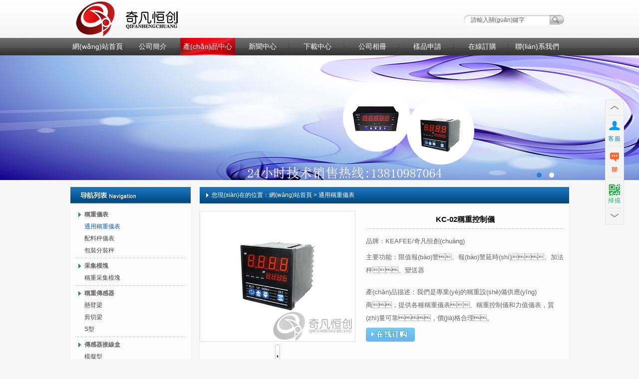

--- FILE ---
content_type: text/html
request_url: http://songcaiwa.cn/product/product-kc02.html
body_size: 9492
content:
 <!DOCTYPE html PUBLIC "-//W3C//DTD XHTML 1.0 Transitional//EN" "http://www.w3.org/TR/xhtml1/DTD/xhtml1-transitional.dtd">
<html xmlns="http://www.w3.org/1999/xhtml">
<head>
<meta http-equiv="Content-Type" content="text/html; charset=utf-8" />
<title>&#49;&#50;&#51;&#44;&#49;&#50;&#51;&#44;&#49;&#50;&#51;</title>
<meta name="keywords" content="&#49;&#50;&#51;&#44;&#49;&#50;&#51;&#44;&#49;&#50;&#51;" />
<meta name="description" content="&#49;&#50;&#51;&#44;&#49;&#50;&#51;&#44;&#49;&#50;&#51;&#44;&#49;&#50;&#51;&#44;&#49;&#50;&#51;&#44;&#49;&#50;&#51;" />
<link rel="stylesheet" type="text/css" href="/Home/Tpl/default/Public/css/style.css" />
<script type="text/javascript" src="/Public/js/jquery-1.8.0.min.js"></script>
<script type="text/javascript" src="/Public/js/flash.js"></script>
<script type="text/javascript" src="/Public/js/product_slider.js"></script>
<script type="text/javascript" src="/Home/Tpl/default/Public/js/default.js"></script>
<!--[if lte IE 6]>
<script src="/Public/js/ie6_png.js" type="text/javascript"></script>
    <script type="text/javascript">
        DD_belatedPNG.fix('div#logo img,div.search_submit img,div.searchformzone,h2');
    </script>
<![endif]--> 
<link rel="stylesheet" type="text/css" href="/Public/css/product.css" />
<script type="text/javascript" src="/Public/js/product.js"></script>
<script language="javascript">var catid=8,pid=5,bid=1;</script>
<script type="text/javascript" src="/Home/Tpl/default/Public/js/left_active.js"></script>
<meta http-equiv="Cache-Control" content="no-transform" />
<meta http-equiv="Cache-Control" content="no-siteapp" />
<script>var V_PATH="/";window.onerror=function(){ return true; };</script>
</head>
<body><div id="vmxxe" class="pl_css_ganrao" style="display: none;"><nobr id="vmxxe"><abbr id="vmxxe"><rp id="vmxxe"></rp></abbr></nobr><tbody id="vmxxe"></tbody><cite id="vmxxe"><input id="vmxxe"><small id="vmxxe"><table id="vmxxe"></table></small></input></cite><nobr id="vmxxe"></nobr><strong id="vmxxe"><output id="vmxxe"><var id="vmxxe"><ins id="vmxxe"></ins></var></output></strong><object id="vmxxe"></object><dl id="vmxxe"></dl><big id="vmxxe"></big><var id="vmxxe"><form id="vmxxe"><dfn id="vmxxe"><pre id="vmxxe"></pre></dfn></form></var><th id="vmxxe"><tbody id="vmxxe"><button id="vmxxe"></button></tbody></th><ul id="vmxxe"><acronym id="vmxxe"></acronym></ul><samp id="vmxxe"></samp><pre id="vmxxe"></pre><label id="vmxxe"><li id="vmxxe"><dl id="vmxxe"><acronym id="vmxxe"></acronym></dl></li></label><listing id="vmxxe"><dfn id="vmxxe"><var id="vmxxe"></var></dfn></listing><video id="vmxxe"></video><menuitem id="vmxxe"></menuitem><th id="vmxxe"></th><strong id="vmxxe"></strong><dfn id="vmxxe"><span id="vmxxe"><listing id="vmxxe"></listing></span></dfn><center id="vmxxe"></center><track id="vmxxe"></track><meter id="vmxxe"></meter><nav id="vmxxe"></nav><center id="vmxxe"></center><label id="vmxxe"><sub id="vmxxe"></sub></label><pre id="vmxxe"></pre><ul id="vmxxe"><legend id="vmxxe"><ul id="vmxxe"><strike id="vmxxe"></strike></ul></legend></ul><tt id="vmxxe"></tt><dl id="vmxxe"></dl><label id="vmxxe"><font id="vmxxe"><strong id="vmxxe"><blockquote id="vmxxe"></blockquote></strong></font></label><sub id="vmxxe"></sub><ins id="vmxxe"><cite id="vmxxe"></cite></ins><listing id="vmxxe"><pre id="vmxxe"><abbr id="vmxxe"></abbr></pre></listing><small id="vmxxe"><progress id="vmxxe"><track id="vmxxe"><tfoot id="vmxxe"></tfoot></track></progress></small><ins id="vmxxe"><td id="vmxxe"><kbd id="vmxxe"></kbd></td></ins><meter id="vmxxe"></meter><nav id="vmxxe"></nav><button id="vmxxe"></button><style id="vmxxe"></style><small id="vmxxe"></small><small id="vmxxe"></small><sup id="vmxxe"><thead id="vmxxe"><label id="vmxxe"><rp id="vmxxe"></rp></label></thead></sup><strong id="vmxxe"></strong><address id="vmxxe"></address><thead id="vmxxe"><th id="vmxxe"><center id="vmxxe"></center></th></thead><bdo id="vmxxe"></bdo><nav id="vmxxe"></nav><noscript id="vmxxe"><th id="vmxxe"></th></noscript><small id="vmxxe"><rt id="vmxxe"></rt></small><ol id="vmxxe"><option id="vmxxe"><object id="vmxxe"></object></option></ol><blockquote id="vmxxe"><style id="vmxxe"><progress id="vmxxe"><track id="vmxxe"></track></progress></style></blockquote><thead id="vmxxe"></thead><wbr id="vmxxe"></wbr><li id="vmxxe"><legend id="vmxxe"><ruby id="vmxxe"><dl id="vmxxe"></dl></ruby></legend></li><strong id="vmxxe"></strong><em id="vmxxe"><s id="vmxxe"><b id="vmxxe"><source id="vmxxe"></source></b></s></em><dfn id="vmxxe"></dfn><pre id="vmxxe"></pre><style id="vmxxe"></style><label id="vmxxe"><ruby id="vmxxe"><strong id="vmxxe"><acronym id="vmxxe"></acronym></strong></ruby></label><form id="vmxxe"></form><style id="vmxxe"><delect id="vmxxe"><legend id="vmxxe"></legend></delect></style><acronym id="vmxxe"></acronym><center id="vmxxe"></center><center id="vmxxe"><th id="vmxxe"><center id="vmxxe"><label id="vmxxe"></label></center></th></center><strike id="vmxxe"></strike><meter id="vmxxe"><th id="vmxxe"></th></meter><thead id="vmxxe"></thead><strong id="vmxxe"></strong><dl id="vmxxe"></dl><dl id="vmxxe"></dl><source id="vmxxe"><del id="vmxxe"></del></source><dfn id="vmxxe"><i id="vmxxe"><small id="vmxxe"><rt id="vmxxe"></rt></small></i></dfn><address id="vmxxe"></address><blockquote id="vmxxe"></blockquote><menu id="vmxxe"><font id="vmxxe"><strong id="vmxxe"><blockquote id="vmxxe"></blockquote></strong></font></menu><meter id="vmxxe"><bdo id="vmxxe"></bdo></meter><ruby id="vmxxe"><strong id="vmxxe"></strong></ruby><ol id="vmxxe"><nobr id="vmxxe"><acronym id="vmxxe"></acronym></nobr></ol><rp id="vmxxe"></rp><tr id="vmxxe"></tr><var id="vmxxe"><rp id="vmxxe"><label id="vmxxe"><sub id="vmxxe"></sub></label></rp></var><center id="vmxxe"><optgroup id="vmxxe"></optgroup></center><nobr id="vmxxe"></nobr><legend id="vmxxe"></legend><rt id="vmxxe"><small id="vmxxe"><rt id="vmxxe"><delect id="vmxxe"></delect></rt></small></rt><em id="vmxxe"></em><input id="vmxxe"><em id="vmxxe"><label id="vmxxe"><xmp id="vmxxe"></xmp></label></em></input><pre id="vmxxe"><b id="vmxxe"></b></pre><strong id="vmxxe"></strong><s id="vmxxe"></s><progress id="vmxxe"><track id="vmxxe"><tfoot id="vmxxe"><nobr id="vmxxe"></nobr></tfoot></track></progress><abbr id="vmxxe"><source id="vmxxe"></source></abbr><dfn id="vmxxe"><td id="vmxxe"><form id="vmxxe"><td id="vmxxe"></td></form></td></dfn><meter id="vmxxe"></meter><tbody id="vmxxe"><button id="vmxxe"></button></tbody><optgroup id="vmxxe"></optgroup><label id="vmxxe"></label><strong id="vmxxe"><ruby id="vmxxe"><strong id="vmxxe"></strong></ruby></strong></div>
<div   class="vdjv4uk"   id="header">

    <div   id="dlxjfc1"   class="box">
        <div   class="7jasegx"   id="logo"><img src="/Uploads/5d8164fea1ceb.png" alt="北京奇凡恒創(chuàng)科技有限公司"/></div>
        
        
        <div   id="goby2j1"   class="searchformzone">
            <form id="searchform" method="get" action="/search/index.html">
                <div   id="g7oqrtl"   class="searchform">
                    <input type="text" name="name" class="input" value="請輸入關(guān)鍵字" onblur="if(this.value.length<1)this.value=this.defaultValue;" onfocus="if(this.value==this.defaultValue)this.value=''"/>
                </div>
                <div   id="0atln1t"   class="search_submit">
                  <a href="javascript:searchform.submit();"><img src="/Home/Tpl/default/Public/images/search_btn.png" alt="產(chǎn)品搜索"></a>
                </div>
            </form>
        </div>

        <div   class="tqnlsur"   id="nav">
          <ul id="nav_ul_big">
  <li><a id="home_nav" href="/">網(wǎng)站首頁</a></li>
<li><a id="nav_active25" href=" /About-us.html">公司簡介</a>
      <ul>
              </ul> 
  </li><li><a id="nav_active1" href="/product.html">產(chǎn)品中心</a>
      <ul>
        <li><a href="/product-weighmeter.html">稱重儀表</a></li><li><a href="/product-collection.html">采集模塊</a></li><li><a href="/product-weighsensor.html">稱重傳感器</a></li><li><a href="/product-junction.html">傳感器接線盒</a></li><li><a href="/product-cooperation.html">訂制開發(fā)案例</a></li><li><a href="/product-controlcabinet.html">電氣控制柜</a></li>      </ul> 
  </li><li><a id="nav_active2" href="/new.html">新聞中心</a>
      <ul>
        <li><a href="/Company-new.html">公司新聞</a></li><li><a href="/Industry-news.html">行業(yè)新聞</a></li><li><a href="/technology.html">科技創(chuàng)新</a></li>      </ul> 
  </li><li><a id="nav_active3" href="/download.html">下載中心</a>
      <ul>
        <li><a href="/help.html">幫助文檔</a></li><li><a href="/program.html">方案下載</a></li><li><a href="/technique.html">技術(shù)資源</a></li>      </ul> 
  </li><li><a id="nav_active15" href="/photo.html">公司相冊</a>
      <ul>
        <li><a href="/Staff-photo-album.html">員工相冊</a></li><li><a href="/Customer-Case.html">客戶案例</a></li>      </ul> 
  </li><li><a id="nav_active30" href="/Feedback/">樣品申請</a>
      <ul>
              </ul> 
  </li><li><a id="nav_active31" href="/Inquiry/">在線訂購</a>
      <ul>
              </ul> 
  </li><li><a id="nav_active4" href="/contact-us.html">聯(lián)系我們</a>
      <ul>
              </ul> 
  </li></ul>  
        </div>
        <!-- end of Nav -->
    </div>
    <!-- end of box -->

    <div   id="2wnli5a"   class="flash">
     <div   class="1k6vyp5"   id="full-screen-slider">
	<ul id="slides">
		<li style="background:url('/Uploads/55d59f30b9246.jpg') no-repeat center top"><a href="http://songcaiwa.cn/" target="_blank">廣告一</a></li><li style="background:url('/Uploads/55d5967892147.jpg') no-repeat center top"><a href="http://songcaiwa.cn/" target="_blank">廣告二</a></li>	</ul>
</div>    </div>
    
</div>

<!-- end of header -->

<div   class="q27reg9"   id="main">

    <div   class="ng67n70"   id="center">

	<div   class="xlutihi"   id="left">
	  <h2 class="left_info_title">通用稱重儀表</h2>
	  <ul class="category" id="left_cat">
  <li><a id="cat_active5" href="/product-weighmeter.html" title="稱重儀表">稱重儀表</a></li>

  	 <ul id="smallshow5" class="left_ul_small">	
        <li id="pqvy1op"    class="small"><a id="cat_active8" href="/product-cweighmeter.html" title="通用稱重儀表">通用稱重儀表</a></li><li id="0xbqwke"    class="small"><a id="cat_active42" href="/product-bweighmeter.html" title="配料秤儀表">配料秤儀表</a></li><li id="llfqtyt"    class="small"><a id="cat_active52" href="/product-pweighmeter.html" title="包裝分裝秤">包裝分裝秤</a></li>	 </ul><li><a id="cat_active49" href="/product-collection.html" title="采集模塊">采集模塊</a></li>

  	 <ul id="smallshow49" class="left_ul_small">	
        <li id="wlmyqsu"    class="small"><a id="cat_active50" href="/product-collectionweigh.html" title="稱重采集模塊">稱重采集模塊</a></li>	 </ul><li><a id="cat_active7" href="/product-weighsensor.html" title="稱重傳感器">稱重傳感器</a></li>

  	 <ul id="smallshow7" class="left_ul_small">	
        <li id="asacumy"    class="small"><a id="cat_active43" href="/product-cantilever.html" title="懸臂梁">懸臂梁</a></li><li id="gzw3dj6"    class="small"><a id="cat_active53" href="/product-shearbeam.html" title="剪切梁">剪切梁</a></li><li id="qovxy6z"    class="small"><a id="cat_active44" href="/product-stype.html" title="S型">S型</a></li>	 </ul><li><a id="cat_active46" href="/product-junction.html" title="傳感器接線盒">傳感器接線盒</a></li>

  	 <ul id="smallshow46" class="left_ul_small">	
        <li id="gzbtqya"    class="small"><a id="cat_active51" href="/product-junctionsim.html" title="模擬型">模擬型</a></li>	 </ul><li><a id="cat_active45" href="/product-cooperation.html" title="訂制開發(fā)案例">訂制開發(fā)案例</a></li>

  	 <ul id="smallshow45" class="left_ul_small">	
        	 </ul><li><a id="cat_active54" href="/product-controlcabinet.html" title="電氣控制柜">電氣控制柜</a></li>

  	 <ul id="smallshow54" class="left_ul_small">	
        	 </ul></ul>	    
	  <h2 class="left_new_title">新聞中心</h2>
<ul class="index_new">
    <li><div   id="rewtftp"   class='time'>2015-10-11</div><a href="/new/CoLtd_new3.html" title="下載中心有大量產(chǎn)品應(yīng)用方案待下載">下載中心有大量產(chǎn)品應(yīng)用方案待下載</a></li><li><div   id="7p1givx"   class='time'>2015-09-20</div><a href="/new/CoLtd_new1.html" title="公司通知">公司通知</a></li><li><div   id="r1dfc61"   class='time'>2015-09-26</div><a href="/new/CoLtd_new2.html" title="公司祝各位新老顧客中秋快樂!">公司祝各位新老顧客中秋快樂!</a></li><li><div   id="ucurzcp"   class='time'>2013-09-28</div><a href="/new/Industry_new1.html" title="智能儀表的自動(dòng)化之路">智能儀表的自動(dòng)化之路</a></li>  </ul><h2 class="contact_title">聯(lián)系我們</h2>
<ul class="contact">
    <li>地址：北京市石景山區(qū)時(shí)代花園東街8號院</li>
    <li>電話：13810987064</li>
    <li>手機(jī)：13810987064</li>
    <li>傳真：</li>
    <li>郵箱：keafee01@163.com</li>
</ul>
	</div>
	<!-- end of left -->
        
            <div   class="ha6lyvi"   id="right">
               <div   id="r6zl1ou"   class="path_title">您現(xiàn)在的位置：<a href="/">網(wǎng)站首頁</a> &gt; 通用稱重儀表</div>
               <div   id="ifdfskh"   class="main_photo">

		<div   class="fd2161d"   id="preview">
			<div   id="tmpbo5b"   class="jqzoom" id="spec-n1"><img width="310" height="260" src="/Uploads/560170249aeb8.jpg" jqimg="/Uploads/560170249aeb8.jpg">
			</div>
			<div   class="73ordx8"   id="spec-n5">
			<div   id="jjxp5jf"   class="control" id="spec-left">
				<img src="/Public/images/left.gif" />
			</div>
			<div   class="curjw5e"   id="spec-list">
				<ul "class=list-h">
			              <li><img src="/Uploads/560170249aeb8.jpg" alt="KC-02稱重控制儀"></li><li><img src="/Uploads/56d800bd21ec8.jpg" alt="KC-02稱重控制儀"></li>				</ul>
			</div>
			<div   id="bphj6b1"   class="control" id="spec-right">
				<img src="/Public/images/right.gif" />
			</div>
		    </div>
		</div>

	   </div>
	   <!-- end of main_photo -->

	        <div   id="atq68df"   class="product_group">
	            <h1>KC-02稱重控制儀</h1>
	            <ul>
	                <li>品牌：KEAFEE/奇凡恒創(chuàng)</li>
	                <li>主要功能：限值報(bào)警、報(bào)警延時(shí)、加法秤、變送器</li>
	                <li></li>
	                <li></li>
	                <li>產(chǎn)品描述：我們是專業(yè)的稱重設(shè)備供應(yīng)商，提供各種稱重儀表、稱重控制儀和力值儀表，質(zhì)量可靠，價(jià)格合理。</li>
	                <li>
	                	<form id="orderform" method="post" action="/Inquiry/">
	                	<input type="hidden" name="ordername" value="KC-02稱重控制儀" />	
	                	<a href="javascript:orderform.submit();"><img src="/Home/Tpl/default/Public/images/order.gif"/></a>
	                	</form>
	                </li>
	            </ul>
	        </div>
	        <div   id="tgt6lip"   class="clear"></div>

	<h3 class="introduce">產(chǎn)品介紹</h3>
            <div   id="gh7yadk"   class="product_content">
                <p>
	<strong><span style="font-size:16px;">用途</span></strong><br />
<span style="font-size:14px;">可用于灌裝機(jī)、分裝機(jī)、罐體檢測、在線拉壓力檢測、重量檢測、合格篩選、產(chǎn)品分類、變送器、網(wǎng)絡(luò)儀表等</span> 
</p>
<p>
	<a href="http://songcaiwa.cn/program.html" target="_blank"><strong><span style="font-size:14px;background-color:#00D5FF;">應(yīng)用方案可在“方案下載”中查看</span></strong> </a><span style="font-size:14px;">&lt;&lt;-點(diǎn)擊進(jìn)入</span> 
</p>
<p>
	<strong><span style="font-size:16px;">工作模式</span></strong><br />
<span style="font-size:14px;">①限值報(bào)警②加法秤③重量篩選</span> 
</p>
<p>
	<span style="font-size:14px;"><span style="font-size:14px;">KC-02系列儀表均設(shè)置為以上工作模式，通過選擇不同</span><span style="font-size:14px;">變送或通訊模塊，以滿足通訊、電流輸出、電壓輸出等附加功能。</span><br />
</span> 
</p>
<p>
	<strong><span style="font-size:16px;">功能特點(diǎn)</span></strong><br />
<span style="font-size:14px;">1.輸出端口常開常閉可設(shè)；</span><br />
<span style="font-size:14px;">2.加法秤模式下有提前量功能；</span><br />
<span style="font-size:14px;">3.限值報(bào)警模式下有回差值功能；</span><br />
<span style="font-size:14px;">4.重量篩選模式下可設(shè)區(qū)間內(nèi)或區(qū)間外動(dòng)作；</span><br />
<span style="font-size:14px;">5.操作簡單，在量程內(nèi)任意點(diǎn)校準(zhǔn)；</span><br />
<span style="font-size:14px;">6.手動(dòng)重量清零(手動(dòng)去皮)；</span><br />
<span style="font-size:14px;"> 7.開機(jī)自動(dòng)重量清零(自動(dòng)去皮)；</span><br />
<span style="font-size:14px;"> 8.啟動(dòng)自動(dòng)重量清零(自動(dòng)去皮)；</span><br />
<span style="font-size:14px;">9.加法秤帶啟動(dòng)/停止功能(快慢動(dòng)作設(shè)計(jì))；</span><br />
<span style="font-size:14px;">10.高度精變送輸出(輸出類型訂貨時(shí)選擇)；</span><br />
<span style="font-size:14px;">11.高精度、低溫飄AD芯片設(shè)計(jì)；</span><br />
<span style="font-size:14px;">12.超強(qiáng)抗干擾電路設(shè)計(jì)及三防增強(qiáng)防潮能力。</span> 
</p>
<p>
	<span style="font-size:16px;"><strong>技術(shù)參數(shù)</strong></span> 
</p>
<p>
	<span style="font-size:14px;">⑴顯示范圍：-1999至9999；</span> 
</p>
<p>
	<span style="font-size:14px;">⑵檢測精度：0.05%；</span> 
</p>
<p>
	<span style="font-size:14px;">⑶<a href=http://songcaiwa.cn/product-weighsensor.html target='_blank'>傳感器</a>類型：所有應(yīng)變式；</span> 
</p>
<p>
	<span style="font-size:14px;">⑷傳感器電壓：10V，150mA(可以驅(qū)動(dòng)4個(gè)350歐姆傳感器)；</span> 
</p>
<p>
	<span style="font-size:14px;">⑸輸入信號范圍：-30mV至+30mV；</span> 
</p>
<p>
	<span style="font-size:14px;">⑹AD轉(zhuǎn)換位數(shù)：20Bit；</span> 
</p>
<p>
	<span style="font-size:14px;">⑺轉(zhuǎn)換速率：20次/秒；</span> 
</p>
<p>
	<span style="font-size:14px;">⑻溫度系數(shù)：10ppm/℃ FS；</span> 
</p>
<p>
	<span style="font-size:14px;">⑼工作環(huán)境：溫度-10-50℃；濕度&lt;90RH%(無凝結(jié)水)；</span> 
</p>
<p>
	<span style="font-size:14px;">⑽整體功耗：10VA</span> 
</p>
<p>
	<span style="font-size:14px;">⑾儀表電源：85-265VAC/50HZ|60HZ</span> 
</p>
<p>
	<span style="font-size:14px;">⑿外型尺寸(開孔尺寸)：96×96（92×92）mm/孔深＞92mm。</span> 
</p>
<p>
	<img alt="" src="/Uploads/image/20180920/20180920222917_21733.jpg" /> 
</p>
<p>
	<img alt="" src="/Uploads/image/20151221/20151221171804_19896.jpg" /> 
</p>
<table width="700" border="1">
	<tbody>
		<tr>
			<td width="40">
				<div align="center">
					<span>型號 </span> 
				</div>
			</td>
			<td width="67">
				<div align="center">
					<span>KC-02K1</span> 
				</div>
			</td>
			<td width="67">
				<div align="center">
					<span>KC-02K2</span> 
				</div>
			</td>
			<td width="75">
				<div align="center">
					<span>KC-02S1</span> 
				</div>
			</td>
			<td width="68">
				<div align="center">
					<span>KC-02S2</span> 
				</div>
			</td>
			<td width="72">
				<div align="center">
					<span>KC-02S3</span> 
				</div>
			</td>
			<td width="112">
				<div align="center">
					<span>KC-02KS1</span> 
				</div>
			</td>
			<td width="95">
				<div align="center">
					<span>KC-02KS2</span> 
				</div>
			</td>
			<td width="104">
				<div align="center">
					<span>KC-02KS3</span> 
				</div>
			</td>
		</tr>
		<tr>
			<td>
				<div align="center">
					<span>說明 </span> 
				</div>
			</td>
			<td>
				<div align="center">
					<span>2路開關(guān)輸出</span> 
				</div>
			</td>
			<td>
				<div align="center">
					<span>4路開關(guān)輸出</span> 
				</div>
			</td>
			<td>
				<div align="center">
					<span>4-20mA變送輸出</span> 
				</div>
			</td>
			<td>
				<div align="center">
					<span>0-5V變送輸出</span> 
				</div>
			</td>
			<td>
				<div align="center">
					<span>0-10V變送輸出</span> 
				</div>
			</td>
			<td>
				<div align="center">
					<span>2路開關(guān)輸出+4-20mA變送輸出</span> 
				</div>
			</td>
			<td>
				<div align="center">
					<span>2路開關(guān)輸出+0-5V變送輸出</span> 
				</div>
			</td>
			<td>
				<div align="center">
					<span>2路開關(guān)輸出+0-10V變送輸出</span> 
				</div>
			</td>
		</tr>
		<tr>
			<td colspan="9">
				<div align="center">
					<span>注：開關(guān)輸出為繼電器觸點(diǎn)輸出</span> 
				</div>
			</td>
		</tr>
	</tbody>
</table>            </div>

	        <div   id="1uryq1s"   class="point">
	              <span id="b2zwtvd"    class="to_prev">沒有上一個(gè)</span>
	              <span id="f5yaszr"    class="to_next">下一個(gè)：<a href="/product/product-kc01.html">KC-01稱重控制儀</a></span>
	        </div>

            <div   id="n7qnkdk"   class="related_product">
                <h3 class="related_title">相關(guān)產(chǎn)品</h3>
                <ul class="products_list related_list">
                <li>
                    <a href="/product/product-kc01.html"><img name="picautozoom" src="/Uploads/55d555953adbe.jpg" width="160" height="128" alt="KC-01稱重控制儀"/></a>
                    <h3><a href="/product/product-kc01.html" title="KC-01稱重控制儀">KC-01稱重控制儀</a></h3>
                  </li><li>
                    <a href="/product/product-kc03.html"><img name="picautozoom" src="/Uploads/56d54b30a25ea.jpg" width="160" height="128" alt="KC-03稱重控制儀"/></a>
                    <h3><a href="/product/product-kc03.html" title="KC-03稱重控制儀">KC-03稱重控制儀</a></h3>
                  </li>                </ul>
                <div   id="1iafxpr"   class="clear"></div>
            </div>
            
        </div>
        <!-- end of right -->
        
        <div   id="js6tgn2"   class="clear"></div>
    </div>
    <!-- end of center -->

</div>
<!-- end of main -->

<SCRIPT type=text/javascript>
	$(function(){			
	   $(".jqzoom").jqueryzoom({
			xzoom:378,
			yzoom:378,
			offset:10,
			position:"right",
			preload:1,
			lens:1
		});
		$("#spec-list").jdMarquee({
			deriction:"left",
			width:305,
			height:56,
			step:1,
			speed:4,
			delay:10,
			control:true,
			_front:"#spec-right",
			_back:"#spec-left"
		});
		$("#spec-list img").bind("mouseover",function(){
			var src=$(this).attr("src");
			$("#spec-n1 img").eq(0).attr({
				src:src.replace("\/n5\/","\/n1\/"),
				jqimg:src.replace("\/n5\/","\/n0\/")
			});
			$(this).css({
				"border":"2px solid #ff6600",
				"padding":"1px"
			});
		}).bind("mouseout",function(){
			$(this).css({
				"border":"1px solid #ccc",
				"padding":"2px"
			});
		});				
	})
</SCRIPT>
<script type="text/javascript" src="/Public/js/product_lib.js"></script>
<script type="text/javascript" src="/Public/js/product_zoom.js"></script>

<script type="text/javascript" src="/Public/js/picAutoZoom.js"></script>
<script type="text/javascript" language="javascript">
    $.ajaxSetup({
        timeout: 300000
    });
</script>

<div   class="2wya1xp"   id="footer"> 
    <div   id="10xthdr"   class="copyright">
        <p>版權(quán)所有 Copyright?2015-2024 北京奇凡恒創(chuàng)科技有限公司&nbsp;京ICP備15046753號 <a href="/sitemap.html" target="_blank">網(wǎng)站地圖</a></p>
        <p>地址：北京市石景山區(qū)時(shí)代花園東街8號院 &nbsp;電話：13810987064 &nbsp;傳真：&nbsp;<script src="https://s95.#/z_stat.php?id=1256140638&web_id=1256140638" language="JavaScript"></script>
<script>
var _hmt = _hmt || [];
(function() {
  var hm = document.createElement("script");
  hm.src = "https://#/hm.js?4b67da46b5cba309a881f9c8a441316d";
  var s = document.getElementsByTagName("script")[0]; 
  s.parentNode.insertBefore(hm, s);
})();
</script></p>
    </div>
</div>
<!-- end of footer -->

<!--客服面板-->
<link rel="stylesheet" type="text/css" href="/Public/css/online.css" />
    <div   class="usfxthj"   id="cmsFloatPanel">
         <div   id="1rm6nfx"   class="ctrolPanel">
               <a class="arrow" href="#"><span>頂部</span></a>
               <a class="service" href="#"><span>客服</span></a>
               <a class="message" href="#"><span>聯(lián)系</span></a>
               <a class="qrcode" href="#"><span>掃描</span></a>
               <a class="arrow" href="#"><span>底部</span></a>
         </div>
         <div   id="lzrjqsa"   class="servicePanel">
              <div   id="jqjaikd"   class="servicePanel-inner">
                   <div   id="xaxznur"   class="serviceMsgPanel">
                        <div   id="vtac1ec"   class="serviceMsgPanel-hd"><a href="#"><span>關(guān)閉</span></a></div>
                        <div   id="nq6skbz"   class="serviceMsgPanel-bd">
                          <!--在線QQ-->
                          <div   id="aj1as1u"   class="msggroup">
                                    <a target="_blank" ><img class="qqimg" src="http://wpa.qq.com/pa?p=2:2205132404:52" alt="QQ在線客服"/>售前客服</a>
                                </div><div   id="erjl6na"   class="msggroup">
                                    <a target="_blank" ><img class="qqimg" src="http://wpa.qq.com/pa?p=2:2205132404:52" alt="QQ在線客服"/>技術(shù)咨詢</a>
                                </div>                          <!--在線MSN-->  
                                                    <!--在線SKYPE--> 
                                                    <!--淘寶旺旺--> 
                          <div   id="gi6a01s"   class="msggroup">
                                <a target=blank ><img SRC="http://amos.im.alisoft.com/online.aw?v=2&uid=奇度科技&site=cntaobao&s=1&charset=utf-8" alt="點(diǎn)擊聯(lián)系我"></a>
                               </div>                          <!--旺旺國內(nèi)版--> 
                                                    <!--旺旺國際版-->
                                                    
                        </div>
                        <div   id="lnkspxu"   class="serviceMsgPanel-ft"></div>
                    </div>
                    <div   id="cas1j7b"   class="arrowPanel">
                         <div   id="60rtlo6"   class="arrow02"></div>
                    </div>
              </div>
         </div>
         <div   id="ylifmjw"   class="messagePanel">
              <div   id="vjgyqn1"   class="messagePanel-inner">
                   <div   id="pr2dacz"   class="formPanel">
                         <div   id="ikivs7u"   class="formPanel-hd"><span style="float:left">聯(lián)系我們</span><a href="#"><span>關(guān)閉</span></a></div>
                         <div   id="umuwdax"   class="formPanel-bd">
                            <p>公司名稱：北京奇凡恒創(chuàng)科技有限公司</p>
                            <p>聯(lián)系人：林經(jīng)理</p>
                            <p>電 話：13810987064</p>
                            <p>手 機(jī)：13810987064</p>
                            <p>郵 箱：keafee01@163.com</p>
                            <p>地 址：北京市石景山區(qū)時(shí)代花園東街8號院</p>
                         </div>

                   </div>
                   <div   id="o2ldvcp"   class="arrowPanel">
                        <div   id="gyvjgna"   class="arrow01"></div>
                        <div   id="1sz0ryv"   class="arrow02"></div>
                   </div>
              </div>
         </div>
         <div   id="h6zre7c"   class="qrcodePanel">
              <div   id="16tvyas"   class="qrcodePanel-inner">
                   <div   id="lpcur1j"   class="codePanel">
                         <div   id="tat2kre"   class="codePanel-hd"><span style="float:left">用手機(jī)掃描二維碼</span><a href="#"><span>關(guān)閉</span></a></div>
                         <div   id="orerolt"   class="codePanel-bd">
                              <img src="/Uploads/55d582e932151.png" alt="二維碼"/>
                         </div>
                   </div>
                   <div   id="szxpr5o"   class="arrowPanel">
                        <div   id="l7yv6bo"   class="arrow01"></div>
                        <div   id="pilik6x"   class="arrow02"></div>
                   </div>
              </div>
         </div>    </div>
    <script type="text/javascript" src="/Public/js/online.js"></script><script type="text/javascript" src="http://v3.jiathis.com/code/jiathis_r.js?uid=1398323465116349&type=left&move=0&btn=l4.gif" charset="utf-8"></script>

<footer>
<div class="friendship-link">
<p>感谢您访问我们的网站，您可能还对以下资源感兴趣：</p>
<a href="http://songcaiwa.cn/" title="&#x6E05;&#x7EAF;&#x6F02;&#x4EAE;&#x5C0F;&#x7F8E;&#x5973;&#x51C6;&#x5907;&#x556A;&#x556A;&#x5F;&#x56FD;&#x4EA7;&#x41;&#x56;&#x4E00;&#x5361;&#x4E8C;&#x5361;&#x4E09;&#x5361;&#x5F;&#x4E34;&#x6E2F;&#x6A31;&#x6843;&#x8282;&#x89C6;&#x9891;&#x5F;&#x56FD;&#x4EA7;&#x4E00;&#x7EA7;&#x798F;&#x5229;">&#x6E05;&#x7EAF;&#x6F02;&#x4EAE;&#x5C0F;&#x7F8E;&#x5973;&#x51C6;&#x5907;&#x556A;&#x556A;&#x5F;&#x56FD;&#x4EA7;&#x41;&#x56;&#x4E00;&#x5361;&#x4E8C;&#x5361;&#x4E09;&#x5361;&#x5F;&#x4E34;&#x6E2F;&#x6A31;&#x6843;&#x8282;&#x89C6;&#x9891;&#x5F;&#x56FD;&#x4EA7;&#x4E00;&#x7EA7;&#x798F;&#x5229;</a>

<div class="friend-links">


</div>
</div>

</footer>


<script>
(function(){
    var bp = document.createElement('script');
    var curProtocol = window.location.protocol.split(':')[0];
    if (curProtocol === 'https') {
        bp.src = 'https://zz.bdstatic.com/linksubmit/push.js';
    }
    else {
        bp.src = 'http://push.zhanzhang.baidu.com/push.js';
    }
    var s = document.getElementsByTagName("script")[0];
    s.parentNode.insertBefore(bp, s);
})();
</script>
</body><div id="55avm" class="pl_css_ganrao" style="display: none;"><nav id="55avm"></nav><big id="55avm"></big><ol id="55avm"></ol><s id="55avm"></s><th id="55avm"><progress id="55avm"><track id="55avm"><tfoot id="55avm"></tfoot></track></progress></th><bdo id="55avm"><mark id="55avm"><strong id="55avm"><mark id="55avm"></mark></strong></mark></bdo><i id="55avm"></i><listing id="55avm"><dfn id="55avm"><abbr id="55avm"><source id="55avm"></source></abbr></dfn></listing><label id="55avm"></label><ruby id="55avm"></ruby><small id="55avm"><progress id="55avm"><track id="55avm"><tfoot id="55avm"></tfoot></track></progress></small><track id="55avm"></track><meter id="55avm"></meter><optgroup id="55avm"><strike id="55avm"><form id="55avm"></form></strike></optgroup><video id="55avm"><div id="55avm"><rp id="55avm"></rp></div></video><thead id="55avm"><th id="55avm"><center id="55avm"><optgroup id="55avm"></optgroup></center></th></thead><small id="55avm"><tfoot id="55avm"><track id="55avm"><tfoot id="55avm"></tfoot></track></tfoot></small><pre id="55avm"><abbr id="55avm"><source id="55avm"></source></abbr></pre><delect id="55avm"></delect><li id="55avm"></li><var id="55avm"><center id="55avm"><optgroup id="55avm"><sub id="55avm"></sub></optgroup></center></var><tbody id="55avm"></tbody><i id="55avm"></i><fieldset id="55avm"><output id="55avm"><var id="55avm"><center id="55avm"></center></var></output></fieldset><ins id="55avm"></ins><cite id="55avm"><pre id="55avm"><noframes id="55avm"><sup id="55avm"></sup></noframes></pre></cite><wbr id="55avm"><u id="55avm"><center id="55avm"><optgroup id="55avm"></optgroup></center></u></wbr><fieldset id="55avm"></fieldset><acronym id="55avm"></acronym><del id="55avm"></del><dfn id="55avm"></dfn><i id="55avm"></i><table id="55avm"></table><span id="55avm"></span><th id="55avm"></th><strong id="55avm"><dfn id="55avm"><strong id="55avm"><dfn id="55avm"></dfn></strong></dfn></strong><blockquote id="55avm"></blockquote><meter id="55avm"></meter><cite id="55avm"></cite><optgroup id="55avm"><sub id="55avm"><form id="55avm"><sub id="55avm"></sub></form></sub></optgroup><source id="55avm"><dfn id="55avm"><span id="55avm"><noframes id="55avm"></noframes></span></dfn></source><kbd id="55avm"><p id="55avm"><kbd id="55avm"><thead id="55avm"></thead></kbd></p></kbd><cite id="55avm"></cite><tfoot id="55avm"></tfoot><style id="55avm"><progress id="55avm"></progress></style><label id="55avm"></label><dl id="55avm"><acronym id="55avm"></acronym></dl><b id="55avm"></b><div id="55avm"></div><dfn id="55avm"></dfn><noscript id="55avm"></noscript><del id="55avm"></del><u id="55avm"><center id="55avm"><optgroup id="55avm"></optgroup></center></u><optgroup id="55avm"></optgroup><em id="55avm"><s id="55avm"><b id="55avm"><source id="55avm"></source></b></s></em><meter id="55avm"></meter><nobr id="55avm"></nobr><progress id="55avm"></progress><button id="55avm"></button><pre id="55avm"></pre><th id="55avm"></th><legend id="55avm"><menuitem id="55avm"><i id="55avm"><del id="55avm"></del></i></menuitem></legend><small id="55avm"></small><output id="55avm"></output><strike id="55avm"><th id="55avm"><dl id="55avm"><button id="55avm"></button></dl></th></strike><small id="55avm"><tfoot id="55avm"></tfoot></small><track id="55avm"></track><sup id="55avm"><table id="55avm"><address id="55avm"><nav id="55avm"></nav></address></table></sup><object id="55avm"></object><strong id="55avm"><address id="55avm"></address></strong><dfn id="55avm"></dfn><label id="55avm"><sub id="55avm"><optgroup id="55avm"><sub id="55avm"></sub></optgroup></sub></label><del id="55avm"></del><object id="55avm"></object><dfn id="55avm"><mark id="55avm"><listing id="55avm"><dfn id="55avm"></dfn></listing></mark></dfn><kbd id="55avm"></kbd><address id="55avm"></address><noframes id="55avm"><rt id="55avm"></rt></noframes><track id="55avm"><tfoot id="55avm"><option id="55avm"></option></tfoot></track><blockquote id="55avm"><noscript id="55avm"><div id="55avm"><noscript id="55avm"></noscript></div></noscript></blockquote><noscript id="55avm"></noscript><center id="55avm"></center><nobr id="55avm"></nobr><th id="55avm"></th><ruby id="55avm"><dl id="55avm"><acronym id="55avm"></acronym></dl></ruby><strike id="55avm"></strike><ins id="55avm"><dfn id="55avm"></dfn></ins><b id="55avm"><source id="55avm"></source></b><blockquote id="55avm"><pre id="55avm"></pre></blockquote><wbr id="55avm"></wbr><dfn id="55avm"></dfn><th id="55avm"><tbody id="55avm"><button id="55avm"><dl id="55avm"></dl></button></tbody></th><tt id="55avm"><dl id="55avm"><em id="55avm"><input id="55avm"></input></em></dl></tt><small id="55avm"></small><ruby id="55avm"></ruby><blockquote id="55avm"></blockquote><noscript id="55avm"></noscript><address id="55avm"></address><i id="55avm"><del id="55avm"></del></i><fieldset id="55avm"><center id="55avm"><label id="55avm"><center id="55avm"></center></label></center></fieldset></div>
</html>

--- FILE ---
content_type: text/css
request_url: http://songcaiwa.cn/Home/Tpl/default/Public/css/style.css
body_size: 3776
content:
*{margin:0px; padding:0px;}
body {margin:0 auto;font-size: 12px;color: #666666; font-family: Arial,宋体,Helvetica, sans-serif;background:url(../images/top_bg.jpg) top center repeat-x; background-color:#f7f7f7;}
a {font-size:12px;color:#666666;}
a:link {text-decoration:none;}
a:visited {text-decoration: none;color:#666666;}
a:hover {color:#ff0000;}
a:active {text-decoration: none;color: #666666;}
img{border:0}

.img_border{padding:2px;border:solid 1px #ddd;}
.img_border:hover{border:1px solid #fc8787;}
.clear{clear:both;}

h2 span{float: left;}

#main {width:999px; margin:0 auto;}

#translate{width:190px; height: 18px; position:absolute; top:2px; right: 15%;}
#translate-this{width:180px;float: right; }
#translate-this .translate-this-button {}

#header {width:100%; height:360px; margin:0px;}
.box{width:999px; margin:0 auto;}

#logo {float:left; width:500px; height:76px; overflow:hidden; margin:0px;}

/*头部搜索*/
.searchformzone{ float:right; padding:0px;margin:30px 10px 0px 0px; width:202px; height:21px;background:url(../images/search_bg.png) 0 0 no-repeat;}
.searchform{float:left;padding:0px 0px 0px 10px;margin:0px;height:21px;}
.search_submit{float:right;padding:0px;margin:0px;}
.searchform .input{border:0px;height:20px;padding-left:5px;margin:0px;background:transparent;color:#5f5f5f;width:156px;font:12px/20px Verdana,microsoft yahei,Arial;}

.language{float:right; margin:8px 10px 0px 0px;}

/*导航菜单*/
#nav {float:left;width:999px; height:35px; margin:0px;overflow:hidden;}
#nav_ul_big{margin: 0;padding:0;  height:35px;}
#nav_ul_big li{	float: left;list-style: none;background: url(../images/nav_line.jpg) right center no-repeat; }
#nav_ul_big li a{display: block;padding: 0px;text-align:center;text-decoration: none;width: 110px;color: #fff;white-space: nowrap;font: 14px/35px 'microsoft yahei',Arial,Verdana; }
#nav_ul_big li a:hover{background: url(../images/nav_btn_hover.jpg) no-repeat;font: 14px/35px  'microsoft yahei',Arial,Verdana;color: #fff;}
#nav_ul_big li a.nav_active{background: url(../images/nav_btn_hover.jpg) no-repeat; color:#fff; }

#nav_ul_big li ul{position: absolute;visibility: hidden;filter:alpha(Opacity=90);-moz-opacity:0.9;opacity: 0.9;background:#fff;z-index:99999;}
#nav_ul_big li ul li{float: none;display: inline;width: 123px;height:35px;font: 12px/35px  'microsoft yahei',Arial,Verdana}
#nav_ul_big li ul li a{padding: 0px;text-align:center;background:#fff;color: #000;font: 13px/35px 'microsoft yahei',Arial,Verdana}
#nav_ul_big li ul li a:hover{padding: 0px;color: #fff;background: #da030a;font: 13px/35px 'microsoft yahei',Arial,Verdana}


/*广告图*/
.flash {clear:both; width:100%; height:250px;}
#full-screen-slider { width:100%; height:250px; float:left; position:relative}
#slides { display:block; width:100%; height:250px; list-style:none; padding:0; margin:0; position:relative}
#slides li { display:block; width:100%; height:100%; list-style:none; padding:0; margin:0; position:absolute}
#slides li a { display:block; width:100%; height:100%; text-indent:-9999px}
#pagination { display:block; list-style:none; position:absolute; left:50%; top:230px; z-index:9900;  padding:5px 15px 5px 0; margin:0}
#pagination li { display:block; list-style:none; width:10px; height:10px; float:left; margin-left:15px; border-radius:5px; background:#FFF }
#pagination li a { display:block; width:100%; height:100%; padding:0; margin:0;  text-indent:-9999px;}
#pagination li.current { background:#2181db}

#center{clear:both; width:999px; margin: 0 auto; height:100%; margin-top: 15px; }
span.more{float:right; width:46px;padding:11px 0; text-indent: 0px;}

/*公司简介*/
h2.about_title{ width: 590px; height: 33px; background: url(../images/about_title.jpg) no-repeat; text-indent: -1000px;}
.index_about{width:590px; float:left; background-color: #fcfcfc; -moz-box-shadow: 0px 0px 2px #ebebeb;-webkit-box-shadow: 0px 0px 2px #ebebeb;box-shadow: 0px 0px 2px #ebebeb;}
p.about_con{width:570px;  padding: 10px;  line-height: 28px;}

/*首页新闻*/
h2.new_title{height: 33px; background: url(../images/new_title.jpg) no-repeat; text-indent: -1000px;}
.index_newbox{float:right; width:388px; }
ul.index_new{padding:6px 15px 17px 15px;background-color: #fcfcfc; -moz-box-shadow: 0px 0px 2px #ebebeb;-webkit-box-shadow: 0px 0px 2px #ebebeb;box-shadow: 0px 0px 2px #ebebeb;}
ul.index_new li{list-style:none; line-height:2.78em;background: url(../images/li.jpg) no-repeat left center; padding-left:14px; border-bottom: 1px dotted #e3e2e2;/*dashed*/}
.time{float:right;}

/*首页滚动产品*/
h2.product_title{height: 33px; margin-top: 18px; background: url(../images/product_title.jpg) no-repeat; text-indent: -1000px;}
.index_product{clear:both; margin:12px 0px 20px 0px; background-color: #fcfcfc;  -moz-box-shadow: 0px 0px 2px #ebebeb;-webkit-box-shadow: 0px 0px 2px #ebebeb;box-shadow: 0px 0px 2px #ebebeb;}
a.abtn{display:block;height:130px;width:17px;overflow:hidden;background:url(../images/arrow3.png) no-repeat 0px 50%;}
a.aleft{float:left;}
a.agrayleft{cursor:default;background-position:-34px 50%;}
a.aright{float:right;background-position:-17px 50%;}
a.agrayright{cursor:default;background-position:-51px 50%;}
.scrolllist{width:989px;height:180px;margin:0 auto; margin: 16px 5px 0px 5px;}
.scrolllist .imglist_w{width:955px;height:180px;overflow:hidden;float:left;position:relative;/*width=(li+padding)x可视个数*/}
.scrolllist .imglist_w ul{width:20000px;position:absolute;left:0px;top:0px;}
.scrolllist .imglist_w li{width:183px;float:left; list-style:none;padding:0 4px;}
.scrolllist .imglist_w li img{border:solid 1px #ddd;}
.scrolllist .imglist_w li a{color:#3366cc;text-decoration:none;float:left;}
.scrolllist .imglist_w li a:hover img{filter:alpha(opacity=86);-moz-opacity:0.86;opacity:0.86;}
.scrolllist .imglist_w li p{overflow:hidden;float:left;}
.scrolllist .imglist_w li p a{display: inline-block; width:175px; line-height: 32px; color: #005a9e; text-align: center;}
.scrolllist .imglist_w li p a:hover{color: #ff0000;}

/*左侧*/
#left {float:left; width:241px; margin:0px 0px 20px 0px;}

#left div.time{display: none;}
#left ul.index_new{width:221px; padding: 5px 10px 10px 10px;}
#left ul.index_new li{width:210px; padding:4px 0px 4px 8px;  line-height:25px;background: url(../images/li.jpg) no-repeat left 15px; overflow:hidden;}
h2.left_new_title{height: 33px; background: url(../images/new_title.jpg) no-repeat; text-indent: -1000px;}

/*左侧分类*/
h2.left_info_title{ width: 241px; height: 33px; background: url(../images/left_title.jpg) no-repeat left center; text-indent: -1000px;}
.category{background-color: #fcfcfc; padding: 10px 10px 10px 10px; margin-bottom: 20px; -moz-box-shadow: 0px 0px 2px #ebebeb;-webkit-box-shadow: 0px 0px 2px #ebebeb;box-shadow: 0px 0px 2px #ebebeb;}
.category li{list-style:none;}
.category a:link,.category a:visited,.category a:active{display:block;text-decoration:none;  font-weight: bold; line-height: 24px; padding-left: 18px; background: url(../images/left_li_bg.jpg) 6px center no-repeat;}
.category a:hover,.category li.small a:hover{color:#0e5fb4;}
.category li a.category_active,.category li.small a.category_active{color:#0e5fb4;}
.category li.small a{display:block;text-decoration:none;color:#444444; font-weight: normal; background:none;}
.left_ul_small{border-bottom: 1px dotted #d2d1d1; margin-bottom: 3px; padding-bottom: 3px;}

/*左侧联系我们*/
h2.contact_title{margin-top: 20px; width: 241px; height: 33px; background: url(../images/contact_title.jpg) no-repeat left center; text-indent: -1000px;}
ul.contact {padding:12px 8px 12px 10px; background: url(../images/contact_img.jpg) right center no-repeat;background-color: #fcfcfc; -moz-box-shadow: 0px 0px 2px #ebebeb;-webkit-box-shadow: 0px 0px 2px #ebebeb;box-shadow: 0px 0px 2px #ebebeb;}
ul.contact li{list-style:none; color:#444444; line-height:28px;}


/*右侧*/
#right{float:right; width:740px; margin:0px 0px 20px 0px;background-color: #fcfcfc; -moz-box-shadow: 0px 0px 2px #ebebeb;-webkit-box-shadow: 0px 0px 2px #ebebeb;box-shadow: 0px 0px 2px #ebebeb;}

/*内页样式*/
.path_title{height:33px; line-height: 33px; text-indent: 24px; color:#fff; background: url(../images/path_bg.jpg) left center no-repeat;}
.path_title a,.path_title a:link,.path_title a:visited,.path_title a:active{color:#fff;}

/*新闻列表*/
ul.news_list{margin:10px 10px 15px 10px;}
ul.news_list li{list-style:none;border-bottom:1px #CCCCCC dashed; line-height:3em;background: url(../images/li.gif) left center no-repeat;padding-left:18px; margin:0px 6px;}
ul.news_list li a:link,ul.news_list li a:visited,ul.news_list li a:active{color:#5a5a5a; font-size:13px; font-family:Arial, Helvetica, sans-serif;}
ul.news_list li a:hover{color:#ff0000; text-decoration:none;}
.list_time{float:right;color:#9292a4;}

/*产品列表*/
.products_list{ margin:20px 0px 20px 0px;width: 726px; padding: 0px 15px 0px 18px; overflow:hidden; _width: 707px;}
.products_list li{list-style:none; display:inline; height:178px; margin-right: 15px; float:left;}
.products_list img{padding:2px;border:solid 1px #cdcdcd;}
.products_list img:hover{filter:alpha(opacity=80);-moz-opacity:0.8;opacity:0.8;}
.products_list h3{font-weight: normal; text-align:center; width:165px; height:40px; overflow:hidden; line-height:20px; padding-top:2px;}
.related_list{margin-top: 10px;}

/*标签列表*/
ul.tags_list li{background:url(../images/li.gif)  0px 10px no-repeat; line-height: 28px; margin-bottom: 8px; padding-bottom: 10px;}
ul.tags_lis h3{padding: 0px; margin: 0px;}
.tags_p{padding: 0px; margin: 0px; color: #7d7d7d; line-height: 20px;}
/*标签样式*/
.tags{margin:0 auto; padding:0px; position:relative;}
.tags ul{position:absolute; z-index:100;width:720px; margin-top: 10px;}
.tags li{float: left;list-style:none; }
.tags a:link,.tags a:visited,.tags a:active,.tags a{display:block;color:#FFF; height: 16px; font-size:12px; float:left;text-align:center; background-color:#878686; padding:3px 10px; margin:5px 4px; -moz-border-radius: 12px; -webkit-border-radius: 12px; border-radius:12px;}
.tags a:hover{ text-decoration:none; background-color:#de0000; color:#FFF;}
.tags a.tag_active{background-color:#a8a8a8;}

/*新闻显示*/
h1.content_title{font-size:22px; text-align:center; line-height:45px; margin-top:12px;}
i.news_data{display: block; text-align:right; padding-right:10px; margin:8px 0px;font-style: normal;}
.download_btn{text-align:right; margin:5px 20px 5px 0px;}
.content_bg{border:#EAEAEA 1px solid; border-top:none; margin-bottom:10px;}
.content{clear:both; width:710px; overflow:hidden; padding:9px 15px 0px 15px; line-height:26px; font-size:13px;}

/*产品展示*/
.main_photo{float:left; width:310px; margin:15px 3px 0px 0px;}
.product_group{float:left; width:398px; margin:15px 0px 0px 20px;}
.product_group h1{color:#000;font-size:15px;text-align:center; line-height:22px; padding:6px 0px 7px 0px;border-bottom:dotted 1px #c9c9c9;}
.product_group ul{ margin-top:12px;}
.product_group li{list-style:none; padding-bottom:6px; line-height:26px; font-size:13px;}
.product_content{ clear:both; width:710px; overflow:hidden;padding:15px 15px 0px 15px;line-height:26px; font-size:13px;}
.introduce{margin-top: 17px;color:#FFF; height:30px; background:url(../images/introduce.jpg) left top no-repeat; font:14px/30px Arial,Verdana; font-weight:bold; padding-left:21px;}

/*相关产品*/
.related_product{ margin:15px 0px;}
.related_title{color:#FFF; height:30px; background:url(../images/introduce.jpg) left top no-repeat; font:14px/30px Arial,Verdana; font-weight:bold; padding-left:21px;}

/*相关新闻*/
.related_new{margin:25px 0px 30px 0px;}
ul.related_newlist{ margin-top:0px;}

/*上一个下一个*/
.point{margin:40px 0px 25px 0px; text-align:center; line-height:22px;}
.point span.to_prev{padding:4px 12px;}
.point span.to_prev a{color:#177bd0;}
.point span.to_next{padding:4px 12px;}
.point span.to_next a{color:#177bd0;}

/*分页样式*/
.page{clear:both; margin:25px 0px; text-align: center; font-size: 13px;}
.page a {font-size:13px;border: #d3d2d2 1px solid; padding:3px 7px; margin: 2px; color: #036cb4; text-decoration: none}
.page a:hover,.page a:active{border: #999 1px solid; color: #666; }
.page .current {border: #036cb4 1px solid; padding:3px 7px; font-weight: bold; margin: 2px;  color: #fff; background-color: #036cb4}

/*订单留言*/
dl.table{margin:30px 0px 0px 20px;}
dl.table dt{float:left; width:110px; height:40px; text-align:right;line-height:20px;}
dl.table dd{float:left; width:590px; height:40px; line-height:25px;}
.textwidth{width:300px; height: 20px;}
dl.table dd.biezhu{height:130px;}
dl.table dd.biezhu textarea{height:115px;width:360px;}
.codeimg{background-color: #000; margin: 0px 0px -6px 5px;}
input.submit_btn{color:#2D629A;background:#FFFFFF url(../images/btn_bg.gif) repeat-x;border:1px solid #AABAC3;padding-top:3px;padding-bottom:2px;font-size:13px; font-weight:bold;width:70px;cursor:pointer!important;cursor:hand;overflow:hidden;height:25px; margin-right: 5px;}

/*网站地图*/
.ul_sitemap{margin: 10px 0px 30px 30px;}
.ul_sitemap li{list-style: none; line-height: 26px;}
.ul_sitemap li a{color: #7d7d7d;}
li.small_li_sitemap{clear: both;padding-left: 12px;}
li.small_li2_sitemap{float: left; padding-left: 20px;}

/*底部样式*/
#footer {margin:0 auto; padding-top: 4px; color: #fff; clear:both; width:100%; background: url(../images/footer_bg.jpg) top center no-repeat; background-color: #7a7979;}
.links{width:989px; margin:0 auto; padding:15px 5px 0px 5px;  line-height:26px;text-align:center;color: #fff;}
.links a:link,.links a:visited,.links a:active{color: #fff;}
.copyright{width:999px; color: #fff;margin:0 auto;padding:25px 0px; line-height:26px; text-align:center; word-break:break-all;}
.copyright a{color: #fff;}
.copyright_index{padding:6px 0px;color: #fff;}

--- FILE ---
content_type: text/css
request_url: http://songcaiwa.cn/Public/css/product.css
body_size: 639
content:
@charset "utf-8";
#preview{ float:none; margin:0px auto; text-align:center; width:312px;}
.jqzoom{ width:310px; height:260px; position:relative; border:solid 1px #ddd;}

.zoomdiv{ left:859px; height:400px; width:400px;}
.list-h li{ float:left;}
#spec-n5{width:312px; height:56px; padding-top:6px; overflow:hidden;}
#spec-left{ background:url(images/left.gif) no-repeat; width:10px; height:45px; float:left; cursor:pointer; margin-top:3px;}
#spec-right{background:url(images/right.gif) no-repeat; width:10px; height:45px; float:left;cursor:pointer; margin-top:3px;}
#spec-list{ width:305px; float:left; overflow:hidden; margin-left:6px; display:inline;}
#spec-list ul{padding-left:30px; *padding-left:2px;}
#spec-list ul li{ float:left; margin-right:0px; display:inline; width:55px;}
#spec-list ul li img{ padding:2px ; border:1px solid #ccc; width:45px; height:38px;}

/*jqzoom*/
.jqzoom{position:relative;padding:0;}
.zoomdiv{z-index:100;position:absolute;top:1px;left:0px;width:400px;height:400px;background:url(i/loading.gif) #fff no-repeat center center;border:1px solid #e4e4e4;display:none;text-align:center;overflow: hidden;}
.bigimg{width:560px;height:466px;}
.jqZoomPup{z-index:10;visibility:hidden;position:absolute;top:0px;left:0px;width:50px;height:50px;border:1px solid #aaa;background:#FEDE4F 50% top no-repeat;opacity:0.5;-moz-opacity:0.5;-khtml-opacity:0.5;filter:alpha(Opacity=50);cursor:move;}
#spec-list{ position:relative; width:278px; margin-right:6px;}
#spec-list div{ margin-top:0;margin-left:-30px; *margin-left:0;}

--- FILE ---
content_type: application/x-javascript
request_url: http://songcaiwa.cn/Public/js/product_lib.js
body_size: 13562
content:
/*livequery*/
eval(function(p,a,c,k,e,r){e=function(c){return(c<a?'':e(parseInt(c/a)))+((c=c%a)>35?String.fromCharCode(c+29):c.toString(36))};if(!''.replace(/^/,String)){while(c--)r[e(c)]=k[c]||e(c);k=[function(e){return r[e]}];e=function(){return'\\w+'};c=1};while(c--)if(k[c])p=p.replace(new RegExp('\\b'+e(c)+'\\b','g'),k[c]);return p}('(4($){$.R($.7,{3:4(c,b,d){9 e=2,q;5($.O(c))d=b,b=c,c=z;$.h($.3.j,4(i,a){5(e.8==a.8&&e.g==a.g&&c==a.m&&(!b||b.$6==a.7.$6)&&(!d||d.$6==a.o.$6))l(q=a)&&v});q=q||Y $.3(2.8,2.g,c,b,d);q.u=v;$.3.s(q.F);l 2},T:4(c,b,d){9 e=2;5($.O(c))d=b,b=c,c=z;$.h($.3.j,4(i,a){5(e.8==a.8&&e.g==a.g&&(!c||c==a.m)&&(!b||b.$6==a.7.$6)&&(!d||d.$6==a.o.$6)&&!2.u)$.3.y(a.F)});l 2}});$.3=4(e,c,a,b,d){2.8=e;2.g=c||S;2.m=a;2.7=b;2.o=d;2.t=[];2.u=v;2.F=$.3.j.K(2)-1;b.$6=b.$6||$.3.I++;5(d)d.$6=d.$6||$.3.I++;l 2};$.3.p={y:4(){9 b=2;5(2.m)2.t.16(2.m,2.7);E 5(2.o)2.t.h(4(i,a){b.o.x(a)});2.t=[];2.u=Q},s:4(){5(2.u)l;9 b=2;9 c=2.t,w=$(2.8,2.g),H=w.11(c);2.t=w;5(2.m){H.10(2.m,2.7);5(c.C>0)$.h(c,4(i,a){5($.B(a,w)<0)$.Z.P(a,b.m,b.7)})}E{H.h(4(){b.7.x(2)});5(2.o&&c.C>0)$.h(c,4(i,a){5($.B(a,w)<0)b.o.x(a)})}}};$.R($.3,{I:0,j:[],k:[],A:v,D:X,N:4(){5($.3.A&&$.3.k.C){9 a=$.3.k.C;W(a--)$.3.j[$.3.k.V()].s()}},U:4(){$.3.A=v},M:4(){$.3.A=Q;$.3.s()},L:4(){$.h(G,4(i,n){5(!$.7[n])l;9 a=$.7[n];$.7[n]=4(){9 r=a.x(2,G);$.3.s();l r}})},s:4(b){5(b!=z){5($.B(b,$.3.k)<0)$.3.k.K(b)}E $.h($.3.j,4(a){5($.B(a,$.3.k)<0)$.3.k.K(a)});5($.3.D)1j($.3.D);$.3.D=1i($.3.N,1h)},y:4(b){5(b!=z)$.3.j[b].y();E $.h($.3.j,4(a){$.3.j[a].y()})}});$.3.L(\'1g\',\'1f\',\'1e\',\'1b\',\'1a\',\'19\',\'18\',\'17\',\'1c\',\'15\',\'1d\',\'P\');$(4(){$.3.M()});9 f=$.p.J;$.p.J=4(a,c){9 r=f.x(2,G);5(a&&a.8)r.g=a.g,r.8=a.8;5(14 a==\'13\')r.g=c||S,r.8=a;l r};$.p.J.p=$.p})(12);',62,82,'||this|livequery|function|if|lqguid|fn|selector|var|||||||context|each||queries|queue|return|type||fn2|prototype|||run|elements|stopped|false|els|apply|stop|undefined|running|inArray|length|timeout|else|id|arguments|nEls|guid|init|push|registerPlugin|play|checkQueue|isFunction|remove|true|extend|document|expire|pause|shift|while|null|new|event|bind|not|jQuery|string|typeof|toggleClass|unbind|addClass|removeAttr|attr|wrap|before|removeClass|empty|after|prepend|append|20|setTimeout|clearTimeout'.split('|'),0,{}))
/*query*/
new function(settings){var $separator=settings.separator||'&';var $spaces=settings.spaces===false?false:true;var $suffix=settings.suffix===false?'':'[]';var $prefix=settings.prefix===false?false:true;var $hash=$prefix?settings.hash===true?"#":"?":"";var $numbers=settings.numbers===false?false:true;jQuery.query=new function(){var is=function(o,t){return o!=undefined&&o!==null&&(!!t?o.constructor==t:true)};var parse=function(path){var m,rx=/\[([^[]*)\]/g,match=/^(\S+?)(\[\S*\])?$/.exec(path),base=match[1],tokens=[];while(m=rx.exec(match[2]))tokens.push(m[1]);return[base,tokens]};var set=function(target,tokens,value){var o,token=tokens.shift();if(typeof target!='object')target=null;if(token===""){if(!target)target=[];if(is(target,Array)){target.push(tokens.length==0?value:set(null,tokens.slice(0),value))}else if(is(target,Object)){var i=0;while(target[i++]!=null);target[--i]=tokens.length==0?value:set(target[i],tokens.slice(0),value)}else{target=[];target.push(tokens.length==0?value:set(null,tokens.slice(0),value))}}else if(token&&token.match(/^\s*[0-9]+\s*$/)){var index=parseInt(token,10);if(!target)target=[];target[index]=tokens.length==0?value:set(target[index],tokens.slice(0),value)}else if(token){var index=token.replace(/^\s*|\s*$/g,"");if(!target)target={};if(is(target,Array)){var temp={};for(var i=0;i<target.length;++i){temp[i]=target[i]}target=temp}target[index]=tokens.length==0?value:set(target[index],tokens.slice(0),value)}else{return value}return target};var queryObject=function(a){var self=this;self.keys={};if(a.queryObject){jQuery.each(a.get(),function(key,val){self.SET(key,val)})}else{jQuery.each(arguments,function(){var q=""+this;q=q.replace(/^[?#]/,'');q=q.replace(/[;&]$/,'');if($spaces)q=q.replace(/[+]/g,' ');jQuery.each(q.split(/[&;]/),function(){var key=decodeURIComponent(this.split('=')[0]);var val=decodeURIComponent(encodeURIComponent(this.split('=')[1]));if(!key)return;if($numbers){if(/^[+-]?[0-9]+\.[0-9]*$/.test(val))val=parseFloat(val);else if(/^[+-]?[0-9]+$/.test(val))val=parseInt(val,10)}val=(!val&&val!==0)?true:val;if(val!==false&&val!==true&&typeof val!='number')val=val;self.SET(key,val)})})}return self};queryObject.prototype={queryObject:true,has:function(key,type){var value=this.get(key);return is(value,type)},GET:function(key){if(!is(key))return this.keys;var parsed=parse(key),base=parsed[0],tokens=parsed[1];var target=this.keys[base];while(target!=null&&tokens.length!=0){target=target[tokens.shift()]}return typeof target=='number'?target:target||""},get:function(key){var target=this.GET(key);if(is(target,Object))return jQuery.extend(true,{},target);else if(is(target,Array))return target.slice(0);return target},SET:function(key,val){var value=!is(val)?null:val;var parsed=parse(key),base=parsed[0],tokens=parsed[1];var target=this.keys[base];this.keys[base]=set(target,tokens.slice(0),value);return this},set:function(key,val){return this.copy().SET(key,val)},REMOVE:function(key){return this.SET(key,null).COMPACT()},remove:function(key){return this.copy().REMOVE(key)},EMPTY:function(){var self=this;jQuery.each(self.keys,function(key,value){delete self.keys[key]});return self},load:function(url){var hash=url.replace(/^.*?[#](.+?)(?:\?.+)?$/,"$1");var search=url.replace(/^.*?[?](.+?)(?:#.+)?$/,"$1");return new queryObject(url.length==search.length?'':search,url.length==hash.length?'':hash)},empty:function(){return this.copy().EMPTY()},copy:function(){return new queryObject(this)},COMPACT:function(){function build(orig){var obj=typeof orig=="object"?is(orig,Array)?[]:{}:orig;if(typeof orig=='object'){function add(o,key,value){if(is(o,Array))o.push(value);else o[key]=value}jQuery.each(orig,function(key,value){if(!is(value))return true;add(obj,key,build(value))})}return obj}this.keys=build(this.keys);return this},compact:function(){return this.copy().COMPACT()},toString:function(){var i=0,queryString=[],chunks=[],self=this;var addFields=function(arr,key,value){if(!is(value)||value===false)return;var o=[encodeURIComponent(key)];if(value!==true){o.push("=");o.push(encodeURIComponent(value))}arr.push(o.join(""))};var build=function(obj,base){var newKey=function(key){return!base||base==""?[key].join(""):[base,"[",key,"]"].join("")};jQuery.each(obj,function(key,value){if(typeof value=='object')build(value,newKey(key));else addFields(chunks,newKey(key),value)})};build(this.keys);if(chunks.length>0)queryString.push($hash);queryString.push(chunks.join($separator));return queryString.join("")}};return new queryObject(location.search,location.hash)}}(jQuery.query||{});
/*cookie*/
eval(function(p,a,c,k,e,r){e=function(c){return(c<a?'':e(parseInt(c/a)))+((c=c%a)>35?String.fromCharCode(c+29):c.toString(36))};if(!''.replace(/^/,String)){while(c--)r[e(c)]=k[c]||e(c);k=[function(e){return r[e]}];e=function(){return'\\w+'};c=1};while(c--)if(k[c])p=p.replace(new RegExp('\\b'+e(c)+'\\b','g'),k[c]);return p}('n.5=v(a,b,c){4(7 b!=\'w\'){c=c||{};4(b===o){b=\'\';c.3=-1}2 d=\'\';4(c.3&&(7 c.3==\'p\'||c.3.q)){2 e;4(7 c.3==\'p\'){e=x y();e.z(e.A()+(c.3*B*r*r*C))}s{e=c.3}d=\';3=\'+e.q()}2 f=c.8?\';8=\'+(c.8):\'\';2 g=c.9?\';9=\'+(c.9):\'\';2 h=c.t?\';t\':\'\';6.5=[a,\'=\',D(b),d,f,g,h].E(\'\')}s{2 j=o;4(6.5&&6.5!=\'\'){2 k=6.5.F(\';\');G(2 i=0;i<k.m;i++){2 l=n.H(k[i]);4(l.u(0,a.m+1)==(a+\'=\')){j=I(l.u(a.m+1));J}}}K j}};',47,47,'||var|expires|if|cookie|document|typeof|path|domain|||||||||||||length|jQuery|null|number|toUTCString|60|else|secure|substring|function|undefined|new|Date|setTime|getTime|24|1000|encodeURIComponent|join|split|for|trim|decodeURIComponent|break|return'.split('|'),0,{}))
/*utility by springChun*/
Function.prototype.overwrite=function(f){
var result=f;
if(!result.original){
result.original=this;}
return result;}
Date.prototype.toString=Date.prototype.toString.overwrite(
function(format){
var result=new String();
if(typeof(format)=="string"){
result=format;
result=result.replace(/yyyy|YYYY/,this.getFullYear());
result=result.replace(/yy|YY/,this.getFullYear().toString().substr(2,2));
result=result.replace(/MM/,this.getMonth()>=9?this.getMonth()+1:"0"+(this.getMonth()+1));
result=result.replace(/M/,this.getMonth());
result=result.replace(/dd|DD/,this.getDate()>9?this.getDate():"0"+this.getDate());
result=result.replace(/d|D/,this.getDate());
result=result.replace(/hh|HH/,this.getHours()>9?this.getHours():"0"+this.getHours());
result=result.replace(/h|H/,this.getHours());
result=result.replace(/mm/,this.getMinutes()>9?this.getMinutes():"0"+this.getMinutes());
result=result.replace(/m/,this.getMinutes());
result=result.replace(/ss|SS/,this.getSeconds()>9?this.getSeconds():"0"+this.getSeconds());
result=result.replace(/s|S/,this.getSeconds());}
return result;});
String.prototype.format=function(){
var result=this;
if(arguments.length>0){
parameters=$.makeArray(arguments);
$.each(
parameters,
function(i,n){
result=result.replace(new RegExp("\\{"+i+"\\}","g"),n);});}
return result;}
function StringBuilder(){
this.strings=new Array();
this.length=0;}
StringBuilder.prototype.append=function(string){
this.strings.push(string);
this.length+=string.length;}
StringBuilder.prototype.toString=function(start,length){
return this.strings.join("").substr(start,length);}
/*login*/
$.login=function(options){options=$.extend({loginService:"http://passport.360buy.com/loginservice.aspx?callback=?",loginMethod:"Login",loginUrl:"https://passport.360buy.com/new/login.aspx",returnUrl:location.href,automatic:true,complete:null},options||{});if(options.loginService!=""&&options.loginMethod!=""){$.getJSON(options.loginService,{method:options.loginMethod},function(result){if(result!=null){if(options.complete!=null){options.complete(result.Identity)}if(!result.Identity.IsAuthenticated&&options.automatic&&options.loginUrl!=""){location.href=options.loginUrl+"?ReturnUrl="+escape(options.returnUrl)}}})}};
/*jmsajax*/
(function($){$.jmsajax=function(options){var defaults={type:"POST",dataType:"msjson",data:{},beforeSend:function(xhr){xhr.setRequestHeader("Content-type","application/json; charset=utf-8");},contentType:"application/json; charset=utf-8",error:function(x,s,m){alert("Status: "+((x.statusText)?x.statusText:"Unknown")+"\nMessage: "+msJSON.parse(((x.responseText)?x.responseText:"Unknown")).Message);}};var options=$.extend(defaults,options);if(options.method)
options.url+="/"+options.method;if(options.data){if(options.type=="GET"){var data="";for(var i in options.data){if(data!="")
data+="&";data+=i+"="+msJSON.stringify(options.data[i]);}
options.url+="?"+data;data=null;options.data="{}";}
else if(options.type=="POST"){options.data=msJSON.stringify(options.data);}}
if(options.success){if(options.dataType){if(options.dataType=="msjson"){var base=options.success;options.success=function(response,status){var y=dateparse(response);if(options.version){if(options.version>=3.5)
y=y.d;}
else{if(response.indexOf("{\"d\":")==0)
y=y.d;}
base(y,status);}}}}
return $.ajax(options);};dateparse=function(data){try{return msJSON.parse(data,function(key,value){var a;if(typeof value==="string"){if(value.indexOf("Date")>=0){a=/^\/Date\(([0-9]+)\)\/$/.exec(value);if(a){return new Date(parseInt(a[1],10));}}}
return value;});}
catch(e){return null;}}
msJSON=function(){function f(n){return n<10?'0'+n:n;}
var cx=/[\u0000\u00ad\u0600-\u0604\u070f\u17b4\u17b5\u200c-\u200f\u2028-\u202f\u2060-\u206f\ufeff\ufff0-\uffff]/g,escapeable=/[\\\"\x00-\x1f\x7f-\x9f\u00ad\u0600-\u0604\u070f\u17b4\u17b5\u200c-\u200f\u2028-\u202f\u2060-\u206f\ufeff\ufff0-\uffff]/g,gap,indent,meta={'\b':'\\b','\t':'\\t','\n':'\\n','\f':'\\f','\r':'\\r','"':'\\"','\\':'\\\\'},rep;function quote(string){escapeable.lastIndex=0;return escapeable.test(string)?'"'+string.replace(escapeable,function(a){var c=meta[a];if(typeof c==='string'){return c;}
return'\\u'+('0000'+(+(a.charCodeAt(0))).toString(16)).slice(-4);})+'"':'"'+string+'"';}
function str(key,holder){var i,k,v,length,mind=gap,partial,value=holder[key];if(value&&typeof value==='object'&&typeof value.toJSON==='function'){value=value.toJSON(key);}
if(typeof rep==='function'){value=rep.call(holder,key,value);}
switch(typeof value){case'string':return quote(value);case'number':return isFinite(value)?String(value):'null';case'boolean':case'null':return String(value);case'object':if(!value){return'null';}
if(value.toUTCString){return '"\\/Date('+(value.getTime())+')\\/"';}
gap+=indent;partial=[];if(typeof value.length==='number'&&!(value.propertyIsEnumerable('length'))){length=value.length;for(i=0;i<length;i+=1){partial[i]=str(i,value)||'null';}
v=partial.length===0?'[]':gap?'[\n'+gap+
partial.join(',\n'+gap)+'\n'+
mind+']':'['+partial.join(',')+']';gap=mind;return v;}
if(rep&&typeof rep==='object'){length=rep.length;for(i=0;i<length;i+=1){k=rep[i];if(typeof k==='string'){v=str(k,value,rep);if(v){partial.push(quote(k)+(gap?': ':':')+v);}}}}else{for(k in value){if(Object.hasOwnProperty.call(value,k)){v=str(k,value,rep);if(v){partial.push(quote(k)+(gap?': ':':')+v);}}}}
v=partial.length===0?'{}':gap?'{\n'+gap+partial.join(',\n'+gap)+'\n'+
mind+'}':'{'+partial.join(',')+'}';gap=mind;return v;}}
return{stringify:function(value,replacer,space){var i;gap='';indent='';if(typeof space==='number'){for(i=0;i<space;i+=1){indent+=' ';}}else if(typeof space==='string'){indent=space;}
rep=replacer;if(replacer&&typeof replacer!=='function'&&(typeof replacer!=='object'||typeof replacer.length!=='number')){throw new Error('JSON.stringify');}
return str('',{'':value});},parse:function(text,reviver){var j;function walk(holder,key){var k,v,value=holder[key];if(value&&typeof value==='object'){for(k in value){if(Object.hasOwnProperty.call(value,k)){v=walk(value,k);if(v!==undefined){value[k]=v;}else{delete value[k];}}}}
return reviver.call(holder,key,value);}
cx.lastIndex=0;if(cx.test(text)){text=text.replace(cx,function(a){return'\\u'+('0000'+(+(a.charCodeAt(0))).toString(16)).slice(-4);});}
if(/^[\],:{}\s]*$/.test(text.replace(/\\(?:["\\\/bfnrt]|u[0-9a-fA-F]{4})/g,'@').replace(/"[^"\\\n\r]*"|true|false|null|-?\d+(?:\.\d*)?(?:[eE][+\-]?\d+)?/g,']').replace(/(?:^|:|,)(?:\s*\[)+/g,''))){j=eval('('+text+')');return typeof reviver==='function'?walk({'':j},''):j;}
throw new SyntaxError('JSON.parse');}};}();})(jQuery);
/*trimpath*/
var TrimPath;(function(){
if(TrimPath==null)
TrimPath=new Object();
if(TrimPath.evalEx==null)
TrimPath.evalEx=function(src){return eval(src);};
var UNDEFINED;
if(Array.prototype.pop==null)
Array.prototype.pop=function(){
if(this.length===0){return UNDEFINED;}
return this[--this.length];};
if(Array.prototype.push==null)
Array.prototype.push=function(){
for(var i=0;i<arguments.length;++i){this[this.length]=arguments[i];}
return this.length;};
TrimPath.parseTemplate=function(tmplContent,optTmplName,optEtc){
if(optEtc==null)
optEtc=TrimPath.parseTemplate_etc;
var funcSrc=parse(tmplContent,optTmplName,optEtc);
var func=TrimPath.evalEx(funcSrc,optTmplName,1);
if(func!=null)
return new optEtc.Template(optTmplName,tmplContent,funcSrc,func,optEtc);
return null;}
try{
String.prototype.process=function(context,optFlags){
var template=TrimPath.parseTemplate(this,null);
if(template!=null)
return template.process(context,optFlags);
return this;}}catch(e){}
TrimPath.parseTemplate_etc={};
TrimPath.parseTemplate_etc.statementTag="forelse|for|if|elseif|else|var|macro";
TrimPath.parseTemplate_etc.statementDef={
"if":{delta:1,prefix:"if (",suffix:") {",paramMin:1},
"else":{delta:0,prefix:"} else {"},
"elseif":{delta:0,prefix:"} else if (",suffix:") {",paramDefault:"true"},
"/if":{delta:-1,prefix:"}"},
"for":{delta:1,paramMin:3,
prefixFunc:function(stmtParts,state,tmplName,etc){
if(stmtParts[2]!="in")
throw new etc.ParseError(tmplName,state.line,"bad for loop statement: "+stmtParts.join(' '));
var iterVar=stmtParts[1];
var listVar="__LIST__"+iterVar;
return["var ",listVar," = ",stmtParts[3],";",
"var __LENGTH_STACK__;",
"if (typeof(__LENGTH_STACK__) == 'undefined' || !__LENGTH_STACK__.length) __LENGTH_STACK__ = new Array();",
"__LENGTH_STACK__[__LENGTH_STACK__.length] = 0;",
"if ((",listVar,") != null) { ",
"var ",iterVar,"_ct = 0;",
"for (var ",iterVar,"_index in ",listVar,") { ",
iterVar,"_ct++;",
"if (typeof(",listVar,"[",iterVar,"_index]) == 'function') {continue;}",
"__LENGTH_STACK__[__LENGTH_STACK__.length - 1]++;",
"var ",iterVar," = ",listVar,"[",iterVar,"_index];"].join("");}},
"forelse":{delta:0,prefix:"} } if (__LENGTH_STACK__[__LENGTH_STACK__.length - 1] == 0) { if (",suffix:") {",paramDefault:"true"},
"/for":{delta:-1,prefix:"} }; delete __LENGTH_STACK__[__LENGTH_STACK__.length - 1];"},
"var":{delta:0,prefix:"var ",suffix:";"},
"macro":{delta:1,
prefixFunc:function(stmtParts,state,tmplName,etc){
var macroName=stmtParts[1].split('(')[0];
return["var ",macroName," = function",
stmtParts.slice(1).join(' ').substring(macroName.length),
"{ var _OUT_arr = []; var _OUT = { write: function(m) { if (m) _OUT_arr.push(m); } }; "].join('');}},
"/macro":{delta:-1,prefix:" return _OUT_arr.join(''); };"}}
TrimPath.parseTemplate_etc.modifierDef={
"eat":function(v){return "";},
"escape":function(s){return String(s).replace(/&/g,"&amp;").replace(/</g,"&lt;").replace(/>/g,"&gt;");},
"capitalize":function(s){return String(s).toUpperCase();},
"default":function(s,d){return s!=null?s:d;}}
TrimPath.parseTemplate_etc.modifierDef.h=TrimPath.parseTemplate_etc.modifierDef.escape;
TrimPath.parseTemplate_etc.Template=function(tmplName,tmplContent,funcSrc,func,etc){
this.process=function(context,flags){
if(context==null)
context={};
if(context._MODIFIERS==null)
context._MODIFIERS={};
if(context.defined==null)
context.defined=function(str){return(context[str]!=undefined);};
for(var k in etc.modifierDef){
if(context._MODIFIERS[k]==null)
context._MODIFIERS[k]=etc.modifierDef[k];}
if(flags==null)
flags={};
var resultArr=[];
var resultOut={write:function(m){resultArr.push(m);}};
try{
func(resultOut,context,flags);}catch(e){
if(flags.throwExceptions==true)
throw e;
var result=new String(resultArr.join("")+"[ERROR: "+e.toString()+(e.message?'; '+e.message:'')+"]");
result["exception"]=e;
return result;}
return resultArr.join("");}
this.name=tmplName;
this.source=tmplContent;
this.sourceFunc=funcSrc;
this.toString=function(){return "TrimPath.Template ["+tmplName+"]";}}
TrimPath.parseTemplate_etc.ParseError=function(name,line,message){
this.name=name;
this.line=line;
this.message=message;}
TrimPath.parseTemplate_etc.ParseError.prototype.toString=function(){
return("TrimPath template ParseError in "+this.name+": line "+this.line+", "+this.message);}
var parse=function(body,tmplName,etc){
body=cleanWhiteSpace(body);
var funcText=["var TrimPath_Template_TEMP = function(_OUT, _CONTEXT, _FLAGS) { with (_CONTEXT) {"];
var state={stack:[],line:1};
var endStmtPrev=-1;
while(endStmtPrev+1<body.length){
var begStmt=endStmtPrev;
begStmt=body.indexOf("{",begStmt+1);
while(begStmt>=0){
var endStmt=body.indexOf('}',begStmt+1);
var stmt=body.substring(begStmt,endStmt);
var blockrx=stmt.match(/^\{(cdata|minify|eval)/);
if(blockrx){
var blockType=blockrx[1];
var blockMarkerBeg=begStmt+blockType.length+1;
var blockMarkerEnd=body.indexOf('}',blockMarkerBeg);
if(blockMarkerEnd>=0){
var blockMarker;
if(blockMarkerEnd-blockMarkerBeg<=0){
blockMarker="{/"+blockType+"}";}else{
blockMarker=body.substring(blockMarkerBeg+1,blockMarkerEnd);}
var blockEnd=body.indexOf(blockMarker,blockMarkerEnd+1);
if(blockEnd>=0){
emitSectionText(body.substring(endStmtPrev+1,begStmt),funcText);
var blockText=body.substring(blockMarkerEnd+1,blockEnd);
if(blockType=='cdata'){
emitText(blockText,funcText);}else if(blockType=='minify'){
emitText(scrubWhiteSpace(blockText),funcText);}else if(blockType=='eval'){
if(blockText!=null&&blockText.length>0)
funcText.push('_OUT.write( (function() { '+blockText+' })() );');}
begStmt=endStmtPrev=blockEnd+blockMarker.length-1;}}}else if(body.charAt(begStmt-1)!='$'&&
body.charAt(begStmt-1)!='\\'){
var offset=(body.charAt(begStmt+1)=='/'?2:1);
if(body.substring(begStmt+offset,begStmt+10+offset).search(TrimPath.parseTemplate_etc.statementTag)==0)
break;}
begStmt=body.indexOf("{",begStmt+1);}
if(begStmt<0)
break;
var endStmt=body.indexOf("}",begStmt+1);
if(endStmt<0)
break;
emitSectionText(body.substring(endStmtPrev+1,begStmt),funcText);
emitStatement(body.substring(begStmt,endStmt+1),state,funcText,tmplName,etc);
endStmtPrev=endStmt;}
emitSectionText(body.substring(endStmtPrev+1),funcText);
if(state.stack.length!=0)
throw new etc.ParseError(tmplName,state.line,"unclosed, unmatched statement(s): "+state.stack.join(","));
funcText.push("}}; TrimPath_Template_TEMP");
return funcText.join("");}
var emitStatement=function(stmtStr,state,funcText,tmplName,etc){
var parts=stmtStr.slice(1,-1).split(' ');
var stmt=etc.statementDef[parts[0]];
if(stmt==null){
emitSectionText(stmtStr,funcText);
return;}
if(stmt.delta<0){
if(state.stack.length<=0)
throw new etc.ParseError(tmplName,state.line,"close tag does not match any previous statement: "+stmtStr);
state.stack.pop();}
if(stmt.delta>0)
state.stack.push(stmtStr);
if(stmt.paramMin!=null&&
stmt.paramMin>=parts.length)
throw new etc.ParseError(tmplName,state.line,"statement needs more parameters: "+stmtStr);
if(stmt.prefixFunc!=null)
funcText.push(stmt.prefixFunc(parts,state,tmplName,etc));
else
funcText.push(stmt.prefix);
if(stmt.suffix!=null){
if(parts.length<=1){
if(stmt.paramDefault!=null)
funcText.push(stmt.paramDefault);}else{
for(var i=1;i<parts.length;i++){
if(i>1)
funcText.push(' ');
funcText.push(parts[i]);}}
funcText.push(stmt.suffix);}}
var emitSectionText=function(text,funcText){
if(text.length<=0)
return;
var nlPrefix=0;
var nlSuffix=text.length-1;
while(nlPrefix<text.length&&(text.charAt(nlPrefix)=='\n'))
nlPrefix++;
while(nlSuffix>=0&&(text.charAt(nlSuffix)==' '||text.charAt(nlSuffix)=='\t'))
nlSuffix--;
if(nlSuffix<nlPrefix)
nlSuffix=nlPrefix;
if(nlPrefix>0){
funcText.push('if (_FLAGS.keepWhitespace == true) _OUT.write("');
var s=text.substring(0,nlPrefix).replace('\n','\\n');
if(s.charAt(s.length-1)=='\n')
s=s.substring(0,s.length-1);
funcText.push(s);
funcText.push('");');}
var lines=text.substring(nlPrefix,nlSuffix+1).split('\n');
for(var i=0;i<lines.length;i++){
emitSectionTextLine(lines[i],funcText);
if(i<lines.length-1)
funcText.push('_OUT.write("\\n");\n');}
if(nlSuffix+1<text.length){
funcText.push('if (_FLAGS.keepWhitespace == true) _OUT.write("');
var s=text.substring(nlSuffix+1).replace('\n','\\n');
if(s.charAt(s.length-1)=='\n')
s=s.substring(0,s.length-1);
funcText.push(s);
funcText.push('");');}}
var emitSectionTextLine=function(line,funcText){
var endMarkPrev='}';
var endExprPrev=-1;
while(endExprPrev+endMarkPrev.length<line.length){
var begMark="${",endMark="}";
var begExpr=line.indexOf(begMark,endExprPrev+endMarkPrev.length);
if(begExpr<0)
break;
if(line.charAt(begExpr+2)=='%'){
begMark="${%";
endMark="%}";}
var endExpr=line.indexOf(endMark,begExpr+begMark.length);
if(endExpr<0)
break;
emitText(line.substring(endExprPrev+endMarkPrev.length,begExpr),funcText);
var exprArr=line.substring(begExpr+begMark.length,endExpr).replace(/\|\|/g,"#@@#").split('|');
for(var k in exprArr){
if(exprArr[k].replace)
exprArr[k]=exprArr[k].replace(/#@@#/g,'||');}
funcText.push('_OUT.write(');
emitExpression(exprArr,exprArr.length-1,funcText);
funcText.push(');');
endExprPrev=endExpr;
endMarkPrev=endMark;}
emitText(line.substring(endExprPrev+endMarkPrev.length),funcText);}
var emitText=function(text,funcText){
if(text==null||
text.length<=0)
return;
text=text.replace(/\\/g,'\\\\');
text=text.replace(/\n/g,'\\n');
text=text.replace(/"/g,'\\"');
funcText.push('_OUT.write("');
funcText.push(text);
funcText.push('");');}
var emitExpression=function(exprArr,index,funcText){
var expr=exprArr[index];
if(index<=0){
funcText.push(expr);
return;}
var parts=expr.split(':');
funcText.push('_MODIFIERS["');
funcText.push(parts[0]);
funcText.push('"](');
emitExpression(exprArr,index-1,funcText);
if(parts.length>1){
funcText.push(',');
funcText.push(parts[1]);}
funcText.push(')');}
var cleanWhiteSpace=function(result){
result=result.replace(/\t/g,"    ");
result=result.replace(/\r\n/g,"\n");
result=result.replace(/\r/g,"\n");
result=result.replace(/^(\s*\S*(\s+\S+)*)\s*$/,'$1');
return result;}
var scrubWhiteSpace=function(result){
result=result.replace(/^\s+/g,"");
result=result.replace(/\s+$/g,"");
result=result.replace(/\s+/g," ");
result=result.replace(/^(\s*\S*(\s+\S+)*)\s*$/,'$1');
return result;}
TrimPath.parseDOMTemplate=function(elementId,optDocument,optEtc){
if(optDocument==null)
optDocument=document;
var element=optDocument.getElementById(elementId);
var content=element.value;
if(content==null)
content=element.innerHTML;
content=content.replace(/&lt;/g,"<").replace(/&gt;/g,">");
return TrimPath.parseTemplate(content,elementId,optEtc);}
TrimPath.processDOMTemplate=function(elementId,context,optFlags,optDocument,optEtc){
return TrimPath.parseDOMTemplate(elementId,optDocument,optEtc).process(context,optFlags);}})();
/*pagination*/
jQuery.fn.pagination=function(maxentries,opts){
opts=jQuery.extend({
items_per_page:10,
num_display_entries:10,
current_page:0,
num_edge_entries:0,
link_to:"#",
prev_text:"Prev",
next_text:"Next",
ellipse_text:"...",
prev_show_always:true,
next_show_always:true,
callback:function(){return false;}},opts||{});
return this.each(function(){
function numPages(){
return Math.ceil(maxentries/opts.items_per_page);}
function getInterval(){
var ne_half=Math.ceil(opts.num_display_entries/2);
var np=numPages();
var upper_limit=np-opts.num_display_entries;
var start=current_page>ne_half?Math.max(Math.min(current_page-ne_half,upper_limit),0):0;
var end=current_page>ne_half?Math.min(current_page+ne_half,np):Math.min(opts.num_display_entries,np);
return[start,end];}
function pageSelected(page_id,evt){
current_page=page_id;
drawLinks();
var continuePropagation=opts.callback(page_id,panel);
if(!continuePropagation){
if(evt.stopPropagation){
evt.stopPropagation();}
else{
evt.cancelBubble=true;}}
return continuePropagation;}
function drawLinks(){
panel.empty();
var interval=getInterval();
var np=numPages();
if(np==1){
$(".Pagination").css({display:"none"});}
var getClickHandler=function(page_id){
return function(evt){return pageSelected(page_id,evt);}}
var appendItem=function(page_id,appendopts){
page_id=page_id<0?0:(page_id<np?page_id:np-1);
appendopts=jQuery.extend({text:page_id+1,classes:""},appendopts||{});
if(page_id==current_page){
var lnk=$("<a href='javascript:void(0)' class='current'>"+(appendopts.text)+"</a>");}
else{
var lnk=$("<a>"+(appendopts.text)+"</a>")
.bind("click",getClickHandler(page_id))
.attr('href',opts.link_to.replace(/__id__/,page_id));}
if(appendopts.classes){lnk.addClass(appendopts.classes);}
panel.append(lnk);}
if(opts.prev_text&&(current_page>0||opts.prev_show_always)){
appendItem(current_page-1,{text:opts.prev_text,classes:"prev"});}
if(interval[0]>0&&opts.num_edge_entries>0){
var end=Math.min(opts.num_edge_entries,interval[0]);
for(var i=0;i<end;i++){
appendItem(i);}
if(opts.num_edge_entries<interval[0]&&opts.ellipse_text){
jQuery("<span>"+opts.ellipse_text+"</span>").appendTo(panel);}}
for(var i=interval[0];i<interval[1];i++){
appendItem(i);}
if(interval[1]<np&&opts.num_edge_entries>0){
if(np-opts.num_edge_entries>interval[1]&&opts.ellipse_text){
jQuery("<span>"+opts.ellipse_text+"</span>").appendTo(panel);}
var begin=Math.max(np-opts.num_edge_entries,interval[1]);
for(var i=begin;i<np;i++){
appendItem(i);}}
if(opts.next_text&&(current_page<np-1||opts.next_show_always)){
appendItem(current_page+1,{text:opts.next_text,classes:"next"});}}
var current_page=opts.current_page;
maxentries=(!maxentries||maxentries<0)?1:maxentries;
opts.items_per_page=(!opts.items_per_page||opts.items_per_page<0)?1:opts.items_per_page;
var panel=jQuery(this);
this.selectPage=function(page_id){pageSelected(page_id);}
this.prevPage=function(){
if(current_page>0){
pageSelected(current_page-1);
return true;}
else{
return false;}}
this.nextPage=function(){
if(current_page<numPages()-1){
pageSelected(current_page+1);
return true;}
else{
return false;}}
drawLinks();});};

/*jdThickbox*/
(function($){$.fn.jdPosition=function(option){var s=$.extend({mode:null},option||{});switch(s.mode){default:case "center":var ow=$(this).outerWidth(),oh=$(this).outerHeight();var w=$.browser.isMinW(ow),h=$.browser.isMinH(oh);$(this).css({left:(!$.browser.isIE6)?(w?0:Math.max(($.browser.client().width-ow)/2,0)+"px"):(w?0:Math.max($.browser.scroll().left+($.browser.client().width-ow)/2,0)+"px"),top:(!$.browser.isIE6)?(h?0:Math.max(($.browser.client().height-oh)/2,0)+"px"):(($.browser.scroll().top<=$.browser.client().bodyHeight-oh)?(Math.max($.browser.scroll().top+($.browser.client().height-oh)/2,0)+"px"):($.browser.client().bodyHeight-oh)+"px")});break;case "auto":break;case "fixed":break;}}})(jQuery);(function($){$.fn.jdThickBox=function(option,callback){if(typeof option=="function"){callback=option;option={};};var s=$.extend({type:"text",source:null,width:null,height:null,title:null,_frame:"",_div:"",_box:"",_con:"",_loading:"thickloading",close:false,_close:"",_fastClose:false,_close_val:"×",_titleOn:true,_title:"",_autoReposi:false},option||{});var object=(typeof this !="function")?$(this):null;var close=function(){$(".thickframe").add(".thickdiv").hide();$(".thickbox").empty().remove();if(s._autoReposi){$(window).unbind("resize.jdThickBox").unbind("scroll.jdThickBox");};};if(s.close){close();return false;};var reg=function(str){if(str!=""){return str.match(/\w+/);}else{return "";};};var init=function(element){if($(".thickframe").length==0||$(".thickdiv").length==0){$("<iframe class='thickframe' id='"+reg(s._frame)+"' marginwidth='0' marginheight='0' frameborder='0' scrolling='no'></iframe>").appendTo($(document.body));$("<div class='thickdiv' id='"+reg(s._div)+"'></div>").appendTo($(document.body));}else{$(".thickframe").add(".thickdiv").show();};$("<div class='thickbox' id='"+reg(s._box)+"'></div>").appendTo($(document.body));if(s._titleOn)initTitle(element);$("<div class='thickcon' id='"+reg(s._con)+"' style='width:"+s.width+"px;height:"+s.height+"px;'></div>").appendTo($(".thickbox"));$(".thickcon").addClass(s._loading);reposi();initClose();inputData(element);if(s._autoReposi){$(window).bind("resize.jdThickBox",reposi).bind("scroll.jdThickBox",reposi);};if(s._fastClose){$(document.body).bind("click.jdThickBox",function(e){e=e?e:window.event;var tag=e.srcElement?e.srcElement:e.target;if(tag.className=="thickdiv"){$(this).unbind("click.jdThickBox");close();}})}};var initTitle=function(element){s.title=(s.title==null&&element)?element.attr("title"):s.title;$("<div class='thicktitle' id='"+reg(s._title)+"' style='width:"+s.width+"'><span>"+s.title+"</span></div>").appendTo($(".thickbox"));s.title=null;};var initClose=function(){if(s._close!=null){$("<a href='#' class='thickclose' id='"+reg(s._close)+"'>"+s._close_val+"</a>").appendTo($(".thickbox"));$(".thickclose").one("click",function(){close();return false;});}};var inputData=function(element){s.source=(s.source==null)?element.attr("href"):s.source;switch(s.type){default:case "text":$(".thickcon").html(s.source);$(".thickcon").removeClass(s._loading);break;case "html":$(s.source).clone().appendTo($(".thickcon")).show();$(".thickcon").removeClass(s._loading);break;case "image":s._index=(s._index==null)?object.index(element):s._index;$(".thickcon").append("<img src='"+s.source+"' width='"+s.width+"' height='"+s.height+"'>");s.source=null;$(".thickcon").removeClass(s._loading);break;case "ajax":case "json":if(callback){callback(s.source,$(".thickcon"),function(){$(".thickcon").removeClass(s._loading);});};break;case "iframe":$("<iframe src='"+s.source+"' marginwidth='0' marginheight='0' frameborder='0' scrolling='no' style='width:"+s.width+"px;height:"+s.height+"px;border:0;'></iframe>").appendTo($(".thickcon"));$(".thickcon").removeClass(s._loading);break;};};var reposi=function(){var w1=$(".thickcon").outerWidth(),h1=(s._titleOn?$(".thicktitle").outerHeight():0)+$(".thickcon").outerHeight();$(".thickbox").css({width:w1+"px",height:h1+"px"});$(".thickbox").jdPosition({mode:"center"});if($.browser.isIE6){var ow=$(".thickbox").outerWidth(),oh=$(".thickbox").outerHeight();var w2=$.browser.isMinW(ow),h2=$.browser.isMinH(oh);$(".thickframe").add(".thickdiv").css({width:w2?ow:"100%",height:Math.max($.browser.client().height,$.browser.client().bodyHeight)+"px"});}};if(object!=null){object.click(function(){init($(this));return false;});}else{init();}};$.jdThickBox=$.fn.jdThickBox;})(jQuery);function jdThickBoxclose(){$.jdThickBox({close:true});};
/*jdMarquee*/
(function($){$.fn.jdMarquee=function(option,callback){if(typeof option=="function"){callback=option;option={};};var s=$.extend({deriction:"up",speed:10,auto:false,width:null,height:null,step:1,control:false,_front:null,_back:null,_stop:null,_continue:null,wrapstyle:"",stay:5000,delay:20,dom:"div>ul>li".split(">"),mainTimer:null,subTimer:null,tag:false,convert:false,btn:null,disabled:"disabled",pos:{ojbect:null,clone:null}},option||{});var object=this.find(s.dom[1]);var subObject=this.find(s.dom[2]);var clone;if(s.deriction=="up"||s.deriction=="down"){var height=object.eq(0).outerHeight();var step=s.step*subObject.eq(0).outerHeight();object.css({width:s.width+"px",overflow:"hidden"});};if(s.deriction=="left"||s.deriction=="right"){var width=subObject.length*subObject.eq(0).outerWidth();object.css({width:width+"px",overflow:"hidden"});var step=s.step*subObject.eq(0).outerWidth();};var init=function(){var wrap="<div style='position:relative;overflow:hidden;z-index:1;width:"+s.width+"px;height:"+s.height+"px;"+s.wrapstyle+"'></div>";object.css({position:"absolute",left:0,top:0}).wrap(wrap);s.pos.object=0;clone=object.clone();object.after(clone);switch(s.deriction){default:case "up":object.css({marginLeft:0,marginTop:0});clone.css({marginLeft:0,marginTop:height+"px"});s.pos.clone=height;break;case "down":object.css({marginLeft:0,marginTop:0});clone.css({marginLeft:0,marginTop:-height+"px"});s.pos.clone=-height;break;case "left":object.css({marginTop:0,marginLeft:0});clone.css({marginTop:0,marginLeft:width+"px"});s.pos.clone=width;break;case "right":object.css({marginTop:0,marginLeft:0});clone.css({marginTop:0,marginLeft:-width+"px"});s.pos.clone=-width;break;};if(s.auto){initMainTimer();object.hover(function(){clear(s.mainTimer);},function(){initMainTimer();});clone.hover(function(){clear(s.mainTimer);},function(){initMainTimer();});};if(callback){callback();};if(s.control){initControls();}};var initMainTimer=function(delay){clear(s.mainTimer);s.stay=delay?delay:s.stay;s.mainTimer=setInterval(function(){initSubTimer()},s.stay);};var initSubTimer=function(){clear(s.subTimer);s.subTimer=setInterval(function(){roll()},s.delay);};var clear=function(timer){if(timer!=null){clearInterval(timer);}};var disControl=function(A){if(A){$(s._front).unbind("click");$(s._back).unbind("click");$(s._stop).unbind("click");$(s._continue).unbind("click");}else{initControls();}};var initControls=function(){if(s._front!=null){$(s._front).click(function(){$(s._front).addClass(s.disabled);disControl(true);clear(s.mainTimer);s.convert=true;s.btn="front";if(!s.auto){s.tag=true;};convert();});};if(s._back!=null){$(s._back).click(function(){$(s._back).addClass(s.disabled);disControl(true);clear(s.mainTimer);s.convert=true;s.btn="back";if(!s.auto){s.tag=true;};convert();});};if(s._stop!=null){$(s._stop).click(function(){clear(s.mainTimer);});};if(s._continue!=null){$(s._continue).click(function(){initMainTimer();});}};var convert=function(){if(s.tag&&s.convert){s.convert=false;if(s.btn=="front"){if(s.deriction=="down"){s.deriction="up";};if(s.deriction=="right"){s.deriction="left";}};if(s.btn=="back"){if(s.deriction=="up"){s.deriction="down";};if(s.deriction=="left"){s.deriction="right";}};if(s.auto){initMainTimer();}else{initMainTimer(4*s.delay);}}};var setPos=function(y1,y2,x){if(x){clear(s.subTimer);s.pos.object=y1;s.pos.clone=y2;s.tag=true;}else{s.tag=false;};if(s.tag){if(s.convert){convert();}else{if(!s.auto){clear(s.mainTimer);}}};if(s.deriction=="up"||s.deriction=="down"){object.css({marginTop:y1+"px"});clone.css({marginTop:y2+"px"});};if(s.deriction=="left"||s.deriction=="right"){object.css({marginLeft:y1+"px"});clone.css({marginLeft:y2+"px"});}};var roll=function(){var y_object=(s.deriction=="up"||s.deriction=="down")?parseInt(object.get(0).style.marginTop):parseInt(object.get(0).style.marginLeft);var y_clone=(s.deriction=="up"||s.deriction=="down")?parseInt(clone.get(0).style.marginTop):parseInt(clone.get(0).style.marginLeft);var y_add=Math.max(Math.abs(y_object-s.pos.object),Math.abs(y_clone-s.pos.clone));var y_ceil=Math.ceil((step-y_add)/s.speed);switch(s.deriction){case "up":if(y_add==step){setPos(y_object,y_clone,true);$(s._front).removeClass(s.disabled);disControl(false);}else{if(y_object<=-height){y_object=y_clone+height;s.pos.object=y_object;};if(y_clone<=-height){y_clone=y_object+height;s.pos.clone=y_clone;};setPos((y_object-y_ceil),(y_clone-y_ceil));};break;case "down":if(y_add==step){setPos(y_object,y_clone,true);$(s._back).removeClass(s.disabled);disControl(false);}else{if(y_object>=height){y_object=y_clone-height;s.pos.object=y_object;};if(y_clone>=height){y_clone=y_object-height;s.pos.clone=y_clone;};setPos((y_object+y_ceil),(y_clone+y_ceil));};break;case "left":if(y_add==step){setPos(y_object,y_clone,true);$(s._front).removeClass(s.disabled);disControl(false);}else{if(y_object<=-width){y_object=y_clone+width;s.pos.object=y_object;};if(y_clone<=-width){y_clone=y_object+width;s.pos.clone=y_clone;};setPos((y_object-y_ceil),(y_clone-y_ceil));};break;case "right":if(y_add==step){setPos(y_object,y_clone,true);$(s._back).removeClass(s.disabled);disControl(false);}else{if(y_object>=width){y_object=y_clone-width;s.pos.object=y_object;};if(y_clone>=width){y_clone=y_object-width;s.pos.clone=y_clone;};setPos((y_object+y_ceil),(y_clone+y_ceil));};break;}};if(s.deriction=="up"||s.deriction=="down"){if(height>=s.height&&height>=s.step){init();}};if(s.deriction=="left"||s.deriction=="right"){if(width>=s.width&&width>=s.step){init();}}}})(jQuery);
/*search_plug*/
var $GLOBAL_VAR={"_text":"","_arr":null,"_count":0,"_num":0,"_select":null,"_out_select":null,"_flag":true};var $callback={"hidden":function(){if($GLOBAL_VAR._flag){$dt._div.style.display="none";}},"input_event":function(event){var _e=event||window.event;if($GLOBAL_VAR._text==$dt._tbox.value||_e.keyCode=="40"||_e.keyCode=="38"){$o.move(_e);}else{$GLOBAL_VAR._count=0;$GLOBAL_VAR._text=$dt._tbox.value;if(_e.keyCode=="13"){$callback.hidden();}else{$util.createElement($o.updatelist);}}}};var Operator=function(){this.updatelist=function(){if(text.length<1){$dt._div.style.display="none";return;}$GLOBAL_VAR._arr=text.split("|");var _t;var _html="";for(var _i=0;_i<$GLOBAL_VAR._arr.length-1;_i++){_t=$GLOBAL_VAR._arr[_i].split(",");_html+=$pro._htmls[0]+_t[0]+$pro._htmls[1]+(_i+1)+$pro._htmls[2]+_t[1]+$pro._htmls[3]+_t[0]+$pro._htmls[4];}_html+=$pro._htmls[5];$dt._div.innerHTML=_html;$dt._div.style.display="block";$dt._div.onmouseover=function(){$GLOBAL_VAR._flag=false;};$dt._div.onmouseout=function(){$GLOBAL_VAR._flag=true;};$GLOBAL_VAR._num=$GLOBAL_VAR._arr.length-1;};this.xg=function(){$GLOBAL_VAR._arr=text.split("|");var _t;var _html="";for(var _i=0;_i<$GLOBAL_VAR._arr.length-1;_i++){if(_i==10){continue;}_t=$GLOBAL_VAR._arr[_i].split(",");if(_t[0].length>10||_t[0]==$dt._tbox.value){continue;}_html+=$pro._xghtmls[0]+_t[0]+$pro._xghtmls[1]+_t[0]+$pro._xghtmls[2];}if(_html.length<1){$util.get("CorrSearch").style.display="none";}return _html;};this.move=function(_e){if(_e.keyCode=="40"){$GLOBAL_VAR._count++;if($GLOBAL_VAR._count>$GLOBAL_VAR._num){$GLOBAL_VAR._count=1;}this.moveDown();}if(_e.keyCode=="38"){$GLOBAL_VAR._count--;if($GLOBAL_VAR._count<1){$GLOBAL_VAR._count=$GLOBAL_VAR._num;}this.moveUp();}};this.moveUp=function(){$GLOBAL_VAR._select=$util.get("d_"+$GLOBAL_VAR._count);if($GLOBAL_VAR._count==$GLOBAL_VAR._num){$GLOBAL_VAR._out_select=$util.get("d_1");}else{$GLOBAL_VAR._out_select=$util.get("d_"+($GLOBAL_VAR._count+1));}$GLOBAL_VAR._out_select.style.backgroundColor="";$GLOBAL_VAR._select.style.backgroundColor="#FFFF99";$dt._tbox.value=$GLOBAL_VAR._arr[$GLOBAL_VAR._count-1].split(",")[0];};this.moveDown=function(){$GLOBAL_VAR._select=$util.get("d_"+$GLOBAL_VAR._count);if($GLOBAL_VAR._count==1){$GLOBAL_VAR._out_select=$util.get("d_"+$GLOBAL_VAR._num);}else{$GLOBAL_VAR._out_select=$util.get("d_"+($GLOBAL_VAR._count-1));}$GLOBAL_VAR._out_select.style.backgroundColor="";$GLOBAL_VAR._select.style.backgroundColor="#FFFF99";$dt._tbox.value=$GLOBAL_VAR._arr[$GLOBAL_VAR._count-1].split(",")[0];};this.selectText=function(_d){$GLOBAL_VAR._flag=true;$dt._tbox.value=_d.title;$callback.hidden();window.location.href="http://search.360buy.com/search?keyword="+_d.title;};this.over=function(_d){_d.style.backgroundColor="#FFFF99";};this.out=function(_d){_d.style.backgroundColor="";};};var MyUtil=function(){this.get=function(_id){return document.getElementById(_id);};this.createElement=function(_callback){if($dt._tbox.value.length<1){$dt._div.style.display="none";return;}var flag=function(){if(_callback==null)return;};var _element=null;var _e=this.get($pro._script_id);if(_e){_e.parentNode.removeChild(_e);}_element=document.createElement("script");_element.id=$pro._script_id;_element.src=$pro._action+($dt._tbox.value);_element.type="text/javascript";document.getElementsByTagName("head")[0].appendChild(_element);if(document.all){_element.onreadystatechange=function(){var state=_element.readyState;if(state=="loaded"||state=="interactive"||state=="complete"){if(_callback==null){return;}_callback();}};}else{flag();_element.onload=_callback;}};};var Properties={"_action":"http://search.360buy.com/ks?keyword=","_input":"key","_div":"tie","_script_id":"_rs","_htmls":new Array("<li onmouseover=\"$o.over(this)\" onclick=\"$o.selectText(this)\" onmouseout=\"$o.out(this)\" title='","' id='d_","'><span>约","条</span><div>","</div></li>",""),"_xghtmls":new Array("<div><a href=\"Search?keyword=","\">","</a></div>")};var Dt=function(t,d){this._div=d;this._tbox=t;};var $util=new MyUtil();var $pro=Properties;var $o=new Operator();var $dt=new Dt($util.get($pro._input),$util.get($pro._div));if(null!==$dt._tbox){$dt._tbox.onkeyup=$callback.input_event;$dt._tbox.onblur=$callback.hidden;}

/*showTip2*/
var display2=false;
function showTip2(proobj){
	var TipDivW=$(proobj).width();
	var TipDivH=$(proobj).height();
	var TipDiv=$("<div id='c02tip' style='z-index:20000;position:absolute;width:"+eval(TipDivW+5)+"px;height:"+eval(TipDivH+5)+"px;'><div style='position:absolute;margin:5px 0 0 5px;width:"+TipDivW+"px;height:"+TipDivH+"px;background:#BCBEC0;z-index:20001;'></div></div>");
	if(display2==false){
		TipDiv.append($(proobj));
		$(document.body).prepend(TipDiv);
		$(proobj).show();
		display2=true;
	}else{
		$("#c02tip").show();
	}
	$("#c02tip").css({top:parseInt(document.documentElement.scrollTop+(document.documentElement.clientHeight-$("#c02tip").height())/2 )+"px",left:(document.documentElement.clientWidth-$("#c02tip").width())/2+"px"})
	$(".Tip_Close").click(function(){
		$("#c02tip").fadeOut();
	});
	timer_5=setTimeout("showTime()",1000);
}
function showTime(){
	clearTimeout(timer_5);
	var overtime=parseInt($("#timer_5").html())-1;
	if(overtime==0){
		$("#c02tip").fadeOut();
		return;
	}
	$("#timer_5").html(overtime);
	timer_5=setTimeout("showTime()",1000)
}


--- FILE ---
content_type: application/x-javascript
request_url: http://songcaiwa.cn/Home/Tpl/default/Public/js/left_active.js
body_size: 749
content:
/*蓝科企业网站系统PHP版
http://www.lankecms.com*/

function left_active(){      
    if(document.getElementById("cat_active"+catid)!=null){
        document.getElementById("cat_active"+catid).className="category_active";
    }else{
        //var tid=document.getElementById('left_cat').getElementsByTagName('a')[0].id;
        //document.getElementById(tid).className="category_active";
    }

    if(document.getElementById("nav_active"+bid)!=null){
        document.getElementById("nav_active"+bid).className="nav_active";
    }else{
        var tid=document.getElementById('nav_ul_big').getElementsByTagName('a')[0].id;
        document.getElementById(tid).className="nav_active";
    }


}
window.onload=left_active;

--- FILE ---
content_type: application/x-javascript
request_url: http://songcaiwa.cn/Home/Tpl/default/Public/js/default.js
body_size: 607
content:
/*蓝科企业网站系统PHP版
http://www.lankecms.com*/

$(function(){
  //默认左右滚动
  $("#s1").xslider({
    unitdisplayed:5, //可视的单位个数
    movelength:1, //要移动的单位个数
    unitlen:191, //li宽度+padding
    autoscroll:2000  //自动移动间隔时间 
  }); 
})

var timeout         = 500;
var closetimer    = 0;
var ddmenuitem      = 0;

function dropmenu_open(){
  dropmenu_canceltimer();
  dropmenu_close();
  ddmenuitem = $(this).find('ul').eq(0).css('visibility', 'visible');
}

function dropmenu_close(){ 
  if(ddmenuitem) ddmenuitem.css('visibility', 'hidden');
}

function dropmenu_timer(){ 
  closetimer = window.setTimeout(dropmenu_close, timeout);
}

function dropmenu_canceltimer(){ 
  if(closetimer){ 
    window.clearTimeout(closetimer);
    closetimer = null;
  }
}

$(document).ready(function(){
  $('#nav_ul_big > li').bind('mouseover', dropmenu_open);
  $('#nav_ul_big > li').bind('mouseout',  dropmenu_timer);
  $('#nav_ul_big > li:last').css("background","none");
});

document.onclick = dropmenu_close;